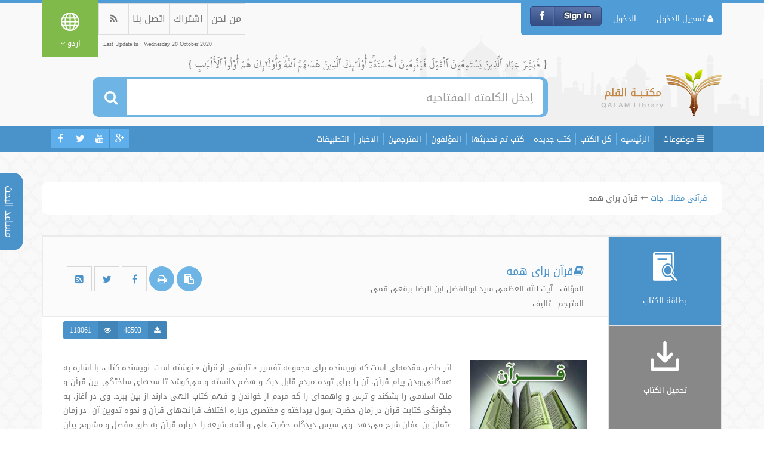

--- FILE ---
content_type: text/html; charset=UTF-8
request_url: https://qalamlib.com/ur/book/view/546/%3C%25%20k.path%20%25%3E
body_size: 19469
content:
<!DOCTYPE html>
<!--[if IE 7]>
<html class="ie7 no-js" lang="ar">     <![endif]-->
<!--[if lte IE 8]>
<html class="ie8 no-js" lang="ar">     <![endif]-->
<!--[if (gte IE 9)|!(IE)]><!-->
<html class="not-ie no-js" lang="ar">  <!--<![endif]-->
<head>
		<!-- Basic Page Needs
	================================================== -->
	<meta charset="UTF-8">
	<title>مكتبه القلم - كتاب قرآن برای همه </title>
	<meta name="description" content="">
	<meta name="author" content="">

	<!-- Mobile Specific Metas
	================================================== -->
	<meta name="viewport" content="width=device-width, initial-scale=1, maximum-scale=1">

	<script src="https://qalamlib.com/js/angular.min.js"></script>

	<script src="//ajax.googleapis.com/ajax/libs/angularjs/1.5.7/angular-sanitize.js"></script>


	<!-- CSS
	================================================== -->
			<link rel="stylesheet" href="https://qalamlib.com/css/main.css" media="screen"/>

<link rel="stylesheet" href="https://qalamlib.com/css/style.css?201705200928" />
<link rel="stylesheet" href="https://qalamlib.com/css/responsive.css" media="screen"/>
<link href="https://qalamlib.com/tostar/toastr.css" rel="stylesheet"/>
		<!--[if lt IE 9]>
	<script src="https://qalamlib.com/js/html5shiv.min.js"></script>
	<![endif]-->


	<!-- Favicons
	================================================== -->
	<link rel="shortcut icon" href="https://qalamlib.com/images/favicon.png">

	<!-- For Old Browsers
	================================================== -->
	<!--[if lt IE 8]>
	<div style=' clear: both; text-align:center; position: relative;'>
		<a href="http://www.microsoft.com/windows/internet-explorer/default.aspx?ocid=ie6_countdown_bannercode"><img src="http://storage.ie6countdown.com/assets/100/images/banners/warning_bar_0000_us.jpg" border="0" alt=""/></a>
	</div>
	<![endif]-->

	    <meta property="fb:app_id" content="1075661769227080"/>
    <meta property="og:url" content="https://qalamlib.com/ur/book/view/546/%3C%25%20k.path%20%25%3E"/>
    <meta property="og:description" content="
	اثر حاضر، مقدمه&zwnj;ای است که نویسنده برای مجموعه تفسیر &laquo; تابشی از قرآن &raquo; نوشته است. نویسنده کتاب، با اشاره به همگانی&zwnj;بودن پیام قرآن، آن را برای توده مردم قابل درک و هضم دانسته و می&zwnj;کوشد تا سدهای ساختگی بین قرآن و ملت اسلامی را بشکند و ترس و واهمه&zwnj;ای را که مردم از خواندن و فهم کتاب الهی دارند از بین ببرد. وی در آغاز، به چگونگی کتابت قرآن در زمان حضرت رسول پرداخته و مختصری درباره اختلاف قرائت&zwnj;های قرآن و نحوه تدوین آن&nbsp; در زمان عثمان بن عفان&nbsp;شرح می&zwnj;دهد. وی سپس دیدگاه حضرت علی&nbsp;و ائمه شیعه را درباره قرآن به طور مفصل و مشروح بیان داشته و آنگاه با استناد به آیات قرآن و روایات متعدد، یازده دلیل ذکر می&zwnj;کند در اثبات این که قرآن برای همگان قابل فهم است. عدم نیاز قرآن به تفسیر و توضیح&zwnj;های ثقیل، مصونیت از تحریف، محکم و متشابه،&nbsp; مضرات و آفات تقلید در دین، امتیاز قرآن بر معجزات دیگر پیامبران، خصائص و امتیازات قرآن و بیان رابطه ایمان و عمل در اسلام موضوعاتی هستند که در ادامه کتاب می&zwnj;آیند."/>
    <meta property="og:title" content="قرآن برای همه"/>
    <meta property="og:image" content="https://qalamlib.com/img_book_files/qurhanbarahihamam.jpg"/>
    <meta property="og:image:width" content="1280" />
    <meta property="og:image:height" content="855" />
    <meta property="og:type" content="article"/>

</head>
<body lang="ur" class="page home-page ">
<div class="rtl bog-container">
	<div class="menu_multilevelpushmenu">
		<ul class="menu-search">
			<h2><i class="fa fa-close floatLeft cursorPointer"></i>كل العناصر</h2>
			<li> <a href="https://qalamlib.com/ur"><i class="fa fa-home floatLeft"></i>الرئيسيه</a> </li>
		<li  class='has-child'><a href='https://qalamlib.com/ur/book/cat/7'>
                <i class='floatRight fa fa-angle-right'></i><i class='fa fa-book floatLeft'></i>قرآن کریم اور اسکے علوم</a>
                    <div class='levelHolderClass firstLevelClass'>
                        <h2><a href='#'><i class='fa fa-book floatLeft'></i> قرآن کریم اور اسکے علوم</a></h2>
                        <div class='backItemClass'><a href='#'><i class='floatLeft fa fa-folder-open'></i>الرجوع</a></div>
                        <ul><li class=''><a href='https://qalamlib.com/ur/book/cat/8'>قرآن کریم کی عبارت</a></li><li class=''><a href='https://qalamlib.com/ur/book/cat/11'>آیتوں کی وضاحت (آیات کی موضوعاتی فہرست)</a></li><li class=''><a href='https://qalamlib.com/ur/book/cat/22'>لغات / ڈکشنری</a></li><li class=''><a href='https://qalamlib.com/ur/book/cat/24'>قرآن کریم کے معانی کا ترجمہ</a></li><li  class='has-child'><a href='https://qalamlib.com/ur/book/cat/82'>
                <i class='floatRight fa fa-angle-right'></i><i class='fa fa-book floatLeft'></i>قرآن کے علوم اور قرانی مقالہ جات</a>
                    <div class='levelHolderClass firstLevelClass'>
                        <h2><a href='#'><i class='fa fa-book floatLeft'></i> قرآن کے علوم اور قرانی مقالہ جات</a></h2>
                        <div class='backItemClass'><a href='#'><i class='floatLeft fa fa-folder-open'></i>الرجوع</a></div>
                        <ul><li class=''><a href='https://qalamlib.com/ur/book/cat/97'>علم قرآت و تجوید اور حفظ قرآن کریم</a></li><li class=''><a href='https://qalamlib.com/ur/book/cat/130'>اترنا (وحی کا اترنا)</a></li><li class=''><a href='https://qalamlib.com/ur/book/cat/131'>قرآن کریم کی لغت و بلاغت اور ادبیات کا مطالعہ</a></li><li class=''><a href='https://qalamlib.com/ur/book/cat/132'>قرآن کریم کی مثالیں (منشور/مثال)</a></li><li class=''><a href='https://qalamlib.com/ur/book/cat/133'>قرآن کریم کے احکام</a></li><li class=''><a href='https://qalamlib.com/ur/book/cat/134'>قرآن کریم کے قصے</a></li><li class=''><a href='https://qalamlib.com/ur/book/cat/135'>سورتوں و آیتوں کی خصوصیات، قرآنی دعائیں</a></li><li class=''><a href='https://qalamlib.com/ur/book/cat/136'>قرآن کریم کا اعجازوفضائل، قرآن و سائنس</a></li><li class=''><a href='https://qalamlib.com/ur/book/cat/137'>قرآنی مقالہ جات</a></li><li class=''><a href='https://qalamlib.com/ur/book/cat/184'>قرآن کریم میں غور و فکر کرنا</a></li>
                        </ul>
                        </div>
                        </li><li class=''><a href='https://qalamlib.com/ur/book/cat/98'>تفسیر</a></li><li class=''><a href='https://qalamlib.com/ur/book/cat/76'>قرآن کی تاریخ اور اس کی تفسیر</a></li><li class=''><a href='https://qalamlib.com/ur/book/cat/165'>عربی زبان</a></li>
                        </ul>
                        </div>
                        </li><li  class='has-child'><a href='https://qalamlib.com/ur/book/cat/25'>
                <i class='floatRight fa fa-angle-right'></i><i class='fa fa-book floatLeft'></i>حدیث اور سنت نبوی</a>
                    <div class='levelHolderClass firstLevelClass'>
                        <h2><a href='#'><i class='fa fa-book floatLeft'></i> حدیث اور سنت نبوی</a></h2>
                        <div class='backItemClass'><a href='#'><i class='floatLeft fa fa-folder-open'></i>الرجوع</a></div>
                        <ul><li  class='has-child'><a href='https://qalamlib.com/ur/book/cat/80'>
                <i class='floatRight fa fa-angle-right'></i><i class='fa fa-book floatLeft'></i>متون احادیث</a>
                    <div class='levelHolderClass firstLevelClass'>
                        <h2><a href='#'><i class='fa fa-book floatLeft'></i> متون احادیث</a></h2>
                        <div class='backItemClass'><a href='#'><i class='floatLeft fa fa-folder-open'></i>الرجوع</a></div>
                        <ul><li class=''><a href='https://qalamlib.com/ur/book/cat/156'>نصوص احادیث کا مطالعہ</a></li><li class=''><a href='https://qalamlib.com/ur/book/cat/146'>نبوی احادیث</a></li>
                        </ul>
                        </div>
                        </li><li class=''><a href='https://qalamlib.com/ur/book/cat/81'>علم حدیث و رجال کے اصول اور اس کی تاریخ</a></li><li class=''><a href='https://qalamlib.com/ur/book/cat/26'>سنت کی حجیت اور اسکا مقام</a></li>
                        </ul>
                        </div>
                        </li><li  class='has-child'><a href='https://qalamlib.com/ur/book/cat/99'>
                <i class='floatRight fa fa-angle-right'></i><i class='fa fa-book floatLeft'></i>فقہ اور اس کے اصول</a>
                    <div class='levelHolderClass firstLevelClass'>
                        <h2><a href='#'><i class='fa fa-book floatLeft'></i> فقہ اور اس کے اصول</a></h2>
                        <div class='backItemClass'><a href='#'><i class='floatLeft fa fa-folder-open'></i>الرجوع</a></div>
                        <ul><li class=''><a href='https://qalamlib.com/ur/book/cat/15'>فقہ کے اصول اور اس کے قواعد</a></li><li  class='has-child'><a href='https://qalamlib.com/ur/book/cat/77'>
                <i class='floatRight fa fa-angle-right'></i><i class='fa fa-book floatLeft'></i>اہل سنت کا فقہ و فہم</a>
                    <div class='levelHolderClass firstLevelClass'>
                        <h2><a href='#'><i class='fa fa-book floatLeft'></i> اہل سنت کا فقہ و فہم</a></h2>
                        <div class='backItemClass'><a href='#'><i class='floatLeft fa fa-folder-open'></i>الرجوع</a></div>
                        <ul><li class=''><a href='https://qalamlib.com/ur/book/cat/166'>فقہ عام</a></li><li class=''><a href='https://qalamlib.com/ur/book/cat/167'>حنفی فقہ</a></li><li class=''><a href='https://qalamlib.com/ur/book/cat/168'>شافعی فقہ</a></li><li class=''><a href='https://qalamlib.com/ur/book/cat/169'>فتویٰ جات</a></li>
                        </ul>
                        </div>
                        </li><li class=''><a href='https://qalamlib.com/ur/book/cat/78'>شیعہ کی فقہ کا مطالعہ (خمس، متعہ وغیرہ)</a></li><li class=''><a href='https://qalamlib.com/ur/book/cat/29'>عبادات کے احکام (نماز، روزہ، زکاۃ، حج)</a></li><li class=''><a href='https://qalamlib.com/ur/book/cat/79'>شخصی حالات (نکاح، طلاق، جنازہ وغیرہ)</a></li><li class=''><a href='https://qalamlib.com/ur/book/cat/100'>جدید احکام ( پردہ، میک اپ اور خوبصورتی کے لیے سرجری وغیرہ)</a></li><li class=''><a href='https://qalamlib.com/ur/book/cat/101'>فقہ اور اصول فقہ کی تعریف</a></li>
                        </ul>
                        </div>
                        </li><li  class='has-child'><a href='https://qalamlib.com/ur/book/cat/6'>
                <i class='floatRight fa fa-angle-right'></i><i class='fa fa-book floatLeft'></i>عقائد</a>
                    <div class='levelHolderClass firstLevelClass'>
                        <h2><a href='#'><i class='fa fa-book floatLeft'></i> عقائد</a></h2>
                        <div class='backItemClass'><a href='#'><i class='floatLeft fa fa-folder-open'></i>الرجوع</a></div>
                        <ul><li  class='has-child'><a href='https://qalamlib.com/ur/book/cat/183'>
                <i class='floatRight fa fa-angle-right'></i><i class='fa fa-book floatLeft'></i>اسلامی عقائد</a>
                    <div class='levelHolderClass firstLevelClass'>
                        <h2><a href='#'><i class='fa fa-book floatLeft'></i> اسلامی عقائد</a></h2>
                        <div class='backItemClass'><a href='#'><i class='floatLeft fa fa-folder-open'></i>الرجوع</a></div>
                        <ul><li class=''><a href='https://qalamlib.com/ur/book/cat/102'>توحید اور دیگرمعبودانہ نظریات</a></li><li class=''><a href='https://qalamlib.com/ur/book/cat/103'>نبوت</a></li><li class=''><a href='https://qalamlib.com/ur/book/cat/104'>بعث (موت کے بعد دوبارہ زندہ ہونا)، قیامت وغیرہ</a></li><li class=''><a href='https://qalamlib.com/ur/book/cat/106'>عقیدہ کے دیگر مسائل (ایمان، مسئلہ اختیاروجبر،قضاء و قدر، مھدی، انسان، شیطان، جن، فرشتے وغیرہ)</a></li>
                        </ul>
                        </div>
                        </li><li class=''><a href='https://qalamlib.com/ur/book/cat/164'>شیعہ کے عقائد کا مطالعہ (قبروں کی زیارت، شفاعت، غیب کا علم، امامت اور مہدی)</a></li><li class=''><a href='https://qalamlib.com/ur/book/cat/170'>شبہات کا رد اور کتابوں کی تنقید</a></li><li  class='has-child'><a href='https://qalamlib.com/ur/book/cat/107'>
                <i class='floatRight fa fa-angle-right'></i><i class='fa fa-book floatLeft'></i>اسلام اور دیگر دین</a>
                    <div class='levelHolderClass firstLevelClass'>
                        <h2><a href='#'><i class='fa fa-book floatLeft'></i> اسلام اور دیگر دین</a></h2>
                        <div class='backItemClass'><a href='#'><i class='floatLeft fa fa-folder-open'></i>الرجوع</a></div>
                        <ul><li class=''><a href='https://qalamlib.com/ur/book/cat/149'>اسلام اور عیسائیت</a></li><li class=''><a href='https://qalamlib.com/ur/book/cat/150'>اسلام اور یہودیت</a></li><li class=''><a href='https://qalamlib.com/ur/book/cat/171'>اسلام اور زردشتیت (فرقہ زردشتیہ)</a></li><li class=''><a href='https://qalamlib.com/ur/book/cat/172'>اسلام اور دیگر مکاتیب فکر</a></li>
                        </ul>
                        </div>
                        </li><li  class='has-child'><a href='https://qalamlib.com/ur/book/cat/109'>
                <i class='floatRight fa fa-angle-right'></i><i class='fa fa-book floatLeft'></i>اسلام اور جدید علوم و عقائد، منکرانہ زندگی کی جدت</a>
                    <div class='levelHolderClass firstLevelClass'>
                        <h2><a href='#'><i class='fa fa-book floatLeft'></i> اسلام اور جدید علوم و عقائد، منکرانہ زندگی کی جدت</a></h2>
                        <div class='backItemClass'><a href='#'><i class='floatLeft fa fa-folder-open'></i>الرجوع</a></div>
                        <ul><li class=''><a href='https://qalamlib.com/ur/book/cat/138'>اسلام اور فلسفہ</a></li><li class=''><a href='https://qalamlib.com/ur/book/cat/139'>مسئلہ تجدید (جدت) اور وحدت (یگانگی) اور تقریب (ہم آہنگی)</a></li><li class=''><a href='https://qalamlib.com/ur/book/cat/140'>اسلام اور معاشرہ</a></li><li class=''><a href='https://qalamlib.com/ur/book/cat/141'>اسلام اور سائنس</a></li><li class=''><a href='https://qalamlib.com/ur/book/cat/142'>اسلام اور فن (آرٹ)</a></li><li class=''><a href='https://qalamlib.com/ur/book/cat/143'>اسلام اور فن (آرٹ)</a></li><li class=''><a href='https://qalamlib.com/ur/book/cat/144'>اسلام اور ادب</a></li><li class=''><a href='https://qalamlib.com/ur/book/cat/145'>اسلام اور مغربی تہذیب</a></li>
                        </ul>
                        </div>
                        </li><li class=''><a href='https://qalamlib.com/ur/book/cat/185'>اسلام اور عورت (آزاد، ذمہ داریاں اور حقوق)</a></li>
                        </ul>
                        </div>
                        </li><li  class='has-child'><a href='https://qalamlib.com/ur/book/cat/19'>
                <i class='floatRight fa fa-angle-right'></i><i class='fa fa-book floatLeft'></i>فرقے اور اسلامی مذاہب</a>
                    <div class='levelHolderClass firstLevelClass'>
                        <h2><a href='#'><i class='fa fa-book floatLeft'></i> فرقے اور اسلامی مذاہب</a></h2>
                        <div class='backItemClass'><a href='#'><i class='floatLeft fa fa-folder-open'></i>الرجوع</a></div>
                        <ul><li class=''><a href='https://qalamlib.com/ur/book/cat/108'>اہل سنت کے فقہی مذاہب</a></li><li class=''><a href='https://qalamlib.com/ur/book/cat/111'>مذاہب کلام – مذاہب اھل کلام (فرقے)</a></li><li class=''><a href='https://qalamlib.com/ur/book/cat/112'>شیعہ کے فرقے (اسماعیلی، نصیری، شیخی، باب، بہائی وغیرہ)</a></li><li class=''><a href='https://qalamlib.com/ur/book/cat/113'>خوارج (اباضی)</a></li><li class=''><a href='https://qalamlib.com/ur/book/cat/114'>دیگر اسلامی فرقے</a></li><li class=''><a href='https://qalamlib.com/ur/book/cat/115'>اسلام سے پھرے ہوئے فرقے (قادیانی، بریلوی وغیرہ)</a></li><li class=''><a href='https://qalamlib.com/ur/book/cat/178'>فرقوں کا مطالعہ و تاریخ</a></li>
                        </ul>
                        </div>
                        </li><li  class='has-child'><a href='https://qalamlib.com/ur/book/cat/14'>
                <i class='floatRight fa fa-angle-right'></i><i class='fa fa-book floatLeft'></i>اسلامی اخلاق</a>
                    <div class='levelHolderClass firstLevelClass'>
                        <h2><a href='#'><i class='fa fa-book floatLeft'></i> اسلامی اخلاق</a></h2>
                        <div class='backItemClass'><a href='#'><i class='floatLeft fa fa-folder-open'></i>الرجوع</a></div>
                        <ul><li class=''><a href='https://qalamlib.com/ur/book/cat/116'>انفرادی اخلاق</a></li><li class=''><a href='https://qalamlib.com/ur/book/cat/117'>گھریلو اخلاق</a></li><li class=''><a href='https://qalamlib.com/ur/book/cat/118'>معاشرتی اخلاق</a></li><li class=''><a href='https://qalamlib.com/ur/book/cat/119'>وعظ و نصیحت</a></li><li class=''><a href='https://qalamlib.com/ur/book/cat/120'>اخلاقی قصے و کہانیاں</a></li><li class=''><a href='https://qalamlib.com/ur/book/cat/186'>بدعت، گناہ و توبہ</a></li>
                        </ul>
                        </div>
                        </li><li  class='has-child'><a href='https://qalamlib.com/ur/book/cat/28'>
                <i class='floatRight fa fa-angle-right'></i><i class='fa fa-book floatLeft'></i>اسلامی آداب اور سنتیں</a>
                    <div class='levelHolderClass firstLevelClass'>
                        <h2><a href='#'><i class='fa fa-book floatLeft'></i> اسلامی آداب اور سنتیں</a></h2>
                        <div class='backItemClass'><a href='#'><i class='floatLeft fa fa-folder-open'></i>الرجوع</a></div>
                        <ul><li class=''><a href='https://qalamlib.com/ur/book/cat/121'>آداب اور تربیت (دعوت، گفتگو، زندگی، خوابوں کی تعبیر، محفل، عزاداری وغیرہ)</a></li><li class=''><a href='https://qalamlib.com/ur/book/cat/122'>دینی مناسبات</a></li><li class=''><a href='https://qalamlib.com/ur/book/cat/124'>مساجد و تقاریر</a></li><li class=''><a href='https://qalamlib.com/ur/book/cat/123'>نوحہ کنی اور حسینیات کا مطالعہ</a></li><li  class='has-child'><a href='https://qalamlib.com/ur/book/cat/125'>
                <i class='floatRight fa fa-angle-right'></i><i class='fa fa-book floatLeft'></i>زیارتیں اور ان پر پڑھی جانے والی دعاؤں کا مطالعہ</a>
                    <div class='levelHolderClass firstLevelClass'>
                        <h2><a href='#'><i class='fa fa-book floatLeft'></i> زیارتیں اور ان پر پڑھی جانے والی دعاؤں کا مطالعہ</a></h2>
                        <div class='backItemClass'><a href='#'><i class='floatLeft fa fa-folder-open'></i>الرجوع</a></div>
                        <ul><li class=''><a href='https://qalamlib.com/ur/book/cat/147'>قبروں اور تین (مقدس) مسجدوں کی زیارت</a></li>
                        </ul>
                        </div>
                        </li><li  class='has-child'><a href='https://qalamlib.com/ur/book/cat/31'>
                <i class='floatRight fa fa-angle-right'></i><i class='fa fa-book floatLeft'></i>دعا، ذکر اور مناجات</a>
                    <div class='levelHolderClass firstLevelClass'>
                        <h2><a href='#'><i class='fa fa-book floatLeft'></i> دعا، ذکر اور مناجات</a></h2>
                        <div class='backItemClass'><a href='#'><i class='floatLeft fa fa-folder-open'></i>الرجوع</a></div>
                        <ul><li class=''><a href='https://qalamlib.com/ur/book/cat/154'>شیعہ کی دعاؤں کا مطالعہ</a></li>
                        </ul>
                        </div>
                        </li><li class=''><a href='https://qalamlib.com/ur/book/cat/126'>نذر(منت ماننے) کے احکام اور تبرک</a></li>
                        </ul>
                        </div>
                        </li><li  class='has-child'><a href='https://qalamlib.com/ur/book/cat/18'>
                <i class='floatRight fa fa-angle-right'></i><i class='fa fa-book floatLeft'></i>تاریخ اسلام</a>
                    <div class='levelHolderClass firstLevelClass'>
                        <h2><a href='#'><i class='fa fa-book floatLeft'></i> تاریخ اسلام</a></h2>
                        <div class='backItemClass'><a href='#'><i class='floatLeft fa fa-folder-open'></i>الرجوع</a></div>
                        <ul><li class=''><a href='https://qalamlib.com/ur/book/cat/127'>تاریخ اسلام</a></li><li class=''><a href='https://qalamlib.com/ur/book/cat/128'>سیرۃ النبوی</a></li><li  class='has-child'><a href='https://qalamlib.com/ur/book/cat/17'>
                <i class='floatRight fa fa-angle-right'></i><i class='fa fa-book floatLeft'></i>اھل بیت، صحابہ کرام اور تابعین</a>
                    <div class='levelHolderClass firstLevelClass'>
                        <h2><a href='#'><i class='fa fa-book floatLeft'></i> اھل بیت، صحابہ کرام اور تابعین</a></h2>
                        <div class='backItemClass'><a href='#'><i class='floatLeft fa fa-folder-open'></i>الرجوع</a></div>
                        <ul><li class=''><a href='https://qalamlib.com/ur/book/cat/16'>شخصی کوائف</a></li><li class=''><a href='https://qalamlib.com/ur/book/cat/187'>اھل بیت اور صحابہ کرام کے درمیان اختلافات و تعلقات کا مطالعہ</a></li>
                        </ul>
                        </div>
                        </li><li class=''><a href='https://qalamlib.com/ur/book/cat/9'>مسلمان عورت</a></li><li  class='has-child'><a href='https://qalamlib.com/ur/book/cat/10'>
                <i class='floatRight fa fa-angle-right'></i><i class='fa fa-book floatLeft'></i>شخصی کوائف</a>
                    <div class='levelHolderClass firstLevelClass'>
                        <h2><a href='#'><i class='fa fa-book floatLeft'></i> شخصی کوائف</a></h2>
                        <div class='backItemClass'><a href='#'><i class='floatLeft fa fa-folder-open'></i>الرجوع</a></div>
                        <ul><li class=''><a href='https://qalamlib.com/ur/book/cat/173'>علماء</a></li><li class=''><a href='https://qalamlib.com/ur/book/cat/174'>ہدایت والے</a></li><li class=''><a href='https://qalamlib.com/ur/book/cat/177'>نیکوکار اور بزرگ</a></li>
                        </ul>
                        </div>
                        </li>
                        </ul>
                        </div>
                        </li><li  class='has-child'><a href='https://qalamlib.com/ur/book/cat/179'>
                <i class='floatRight fa fa-angle-right'></i><i class='fa fa-book floatLeft'></i>مطبوعات(مجلات و رسائل، مقالہ جات و اطلاعاتی بیانات)</a>
                    <div class='levelHolderClass firstLevelClass'>
                        <h2><a href='#'><i class='fa fa-book floatLeft'></i> مطبوعات(مجلات و رسائل، مقالہ جات و اطلاعاتی بیانات)</a></h2>
                        <div class='backItemClass'><a href='#'><i class='floatLeft fa fa-folder-open'></i>الرجوع</a></div>
                        <ul><li class=''><a href='https://qalamlib.com/ur/book/cat/180'>مجلات و رسائل</a></li><li class=''><a href='https://qalamlib.com/ur/book/cat/181'>مقالہ جات</a></li><li class=''><a href='https://qalamlib.com/ur/book/cat/182'>اطلاعاتی بیانات</a></li>
                        </ul>
                        </div>
                        </li>		</ul>
	</div>
		<!--<ul class="menu-search">
			<h2><i class="fa fa-close floatLeft cursorPointer"></i>كل العناصر</h2>
			<li> <a href="#"><i class="fa fa-home floatLeft"></i>الرئيسة</a> </li>
			<li class="has-child">
				<a href="#"><i class="floatRight fa fa-angle-right"></i><i class="fa fa-book floatLeft"></i> القرآن الكريم وعلومه</a>
				<div class="levelHolderClass firstLevelClass">
					<h2><a href="#"><i class="fa fa-book floatLeft"></i> القرآن الكريم وعلومه</a></h2>
					<div class="backItemClass"><a href="#"><i class="floatLeft fa fa-folder-open"></i>الرجوع</a></div>
					<ul>
						<li class="has-child"> <a href="#"><i class="floatRight fa fa-angle-right"></i><i class="fa fa-book floatLeft"></i> القرآن الكريم وعلومه</a>
							<div class="levelHolderClass">
								<h2><a href="#"><i class="fa fa-book floatLeft"></i> القرآن الكريم وعلومه</a></h2>
								<div class="backItemClass"><a href="#"><i class="floatLeft fa fa-folder-open"></i>الرجوع</a></div>
								<ul>
									<li> <a href="#"> حجية السنة ومكانتها </a> </li>
									<li> <a href="#"> تاريخ وأصول علم الحديث والرجال </a> </li>
									<li> <a href="#"> متون الحديث </a> </li>
									<li> <a href="#"> الأحاديث النبوية </a> </li>
									<li> <a href="#"> ‌ دراسة نصوص الأحاديث </a> </li>
								</ul>
							</div>
						</li>
						<li> <a href="#"> تاريخ وأصول علم الحديث والرجال </a> </li>
						<li> <a href="#"> متون الحديث </a> </li>
						<li> <a href="#"> الأحاديث النبوية </a> </li>
						<li> <a href="#"> ‌ دراسة نصوص الأحاديث </a> </li>
					</ul>
				</div>
			</li>
			<li class="has-child">
				<a href="#"><i class="floatRight fa fa-angle-right"></i><i class="fa fa-book floatLeft"></i> القرآن الكريم وعلومه</a>
				<div class="levelHolderClass firstLevelClass">
					<h2><a href="#"><i class="fa fa-book floatLeft"></i> القرآن الكريم وعلومه</a></h2>
					<div class="backItemClass"><a href="#"><i class="floatLeft fa fa-folder-open"></i>الرجوع</a></div>
					<ul>
						<li class="has-child"> <a href="#"><i class="floatRight fa fa-angle-right"></i><i class="fa fa-book floatLeft"></i> القرآن الكريم وعلومه</a>
							<div class="levelHolderClass">
								<h2><a href="#"><i class="fa fa-book floatLeft"></i> القرآن الكريم وعلومه</a></h2>
								<div class="backItemClass"><a href="#"><i class="floatLeft fa fa-folder-open"></i>الرجوع</a></div>
								<ul>
									<li> <a href="#"> حجية السنة ومكانتها </a> </li>
									<li> <a href="#"> تاريخ وأصول علم الحديث والرجال </a> </li>
									<li> <a href="#"> متون الحديث </a> </li>
									<li> <a href="#"> الأحاديث النبوية </a> </li>
									<li> <a href="#"> ‌ دراسة نصوص الأحاديث </a> </li>
								</ul>
							</div>
						</li>
						<li> <a href="#"> تاريخ وأصول علم الحديث والرجال </a> </li>
						<li> <a href="#"> متون الحديث </a> </li>
						<li> <a href="#"> الأحاديث النبوية </a> </li>
						<li> <a href="#"> ‌ دراسة نصوص الأحاديث </a> </li>
					</ul>
				</div>
			</li>
			<li class="has-child">
				<a href="#"><i class="floatRight fa fa-angle-right"></i><i class="fa fa-book floatLeft"></i> القرآن الكريم وعلومه</a>
				<div class="levelHolderClass firstLevelClass">
					<h2><a href="#"><i class="fa fa-book floatLeft"></i> القرآن الكريم وعلومه</a></h2>
					<div class="backItemClass"><a href="#"><i class="floatLeft fa fa-folder-open"></i>الرجوع</a></div>
					<ul>
						<li class="has-child"> <a href="#"><i class="floatRight fa fa-angle-right"></i><i class="fa fa-book floatLeft"></i> القرآن الكريم وعلومه</a>
							<div class="levelHolderClass">
								<h2><a href="#"><i class="fa fa-book floatLeft"></i> القرآن الكريم وعلومه</a></h2>
								<div class="backItemClass"><a href="#"><i class="floatLeft fa fa-folder-open"></i>الرجوع</a></div>
								<ul>
									<li> <a href="#"> حجية السنة ومكانتها </a> </li>
									<li> <a href="#"> تاريخ وأصول علم الحديث والرجال </a> </li>
									<li> <a href="#"> متون الحديث </a> </li>
									<li> <a href="#"> الأحاديث النبوية </a> </li>
									<li> <a href="#"> ‌ دراسة نصوص الأحاديث </a> </li>
								</ul>
							</div>
						</li>
						<li> <a href="#"> تاريخ وأصول علم الحديث والرجال </a> </li>
						<li> <a href="#"> متون الحديث </a> </li>
						<li> <a href="#"> الأحاديث النبوية </a> </li>
						<li> <a href="#"> ‌ دراسة نصوص الأحاديث </a> </li>
					</ul>
				</div>
			</li>
		</ul>-->
	<div class="search-support">
		<a class="close-support" href="#">X</a>
		<span class="link-support">مساعد البحث </span>

		<div class="support-options">
			<a target="_blank" class="quran"	href="http://quran.ksu.edu.sa/index.php?l=ur">القرآن الكريم</a>
			<a target="_blank" class="hadeeth"	href="">الحديث النبوي</a>
			<a target="_blank" class="android"	href="https://play.google.com/store/apps/developer?id=Mowahedin%20Group%20%D9%85%D8%AC%D9%85%D9%88%D8%B9%D9%87%20%D9%85%D9%88%D8%AD%D8%AF%DB%8C%D9%86&amp;hl=ar">تطبيقات أندرويد</a>
			<a target="_blank" class="ios"		href="https://itunes.apple.com/us/developer/mohammad-anwar/id581746395">تطبيقات IOS</a>
			<a target="_blank" class="windows"	href="http://mowahedin.com/project/qalam-lib-win-ar/">تطبيقات ويندوز</a>
		</div>
	</div>

	<div class="mobile-responsive clearfix">

		<div class="pull-left">
			<button class="open-responsive-nav"><i class="fa fa-reorder"></i></button>
			<button class="support-btn"><i class="fa fa-cog"></i></button>
		</div>
		<div class="pull-right">
			<button class="open-responsive-search"><i class="fa fa-search"></i></button>
			<button class="mobile-subject-btn"><i class="fa fa-list"></i></button>
		</div>

		<h1 class="mobil-logo">
			<a href="#" title="مكتبه القلم">
				<img src="https://qalamlib.com/images/logo-ur.png" alt="مكتبه القلم"/>
			</a>
		</h1>
		<div class="mobile_multilevel_menu" style="clear:both">
			<ul class="menu-subjects">
				<h2>كل العناصر</h2>
				<li><a href="https://qalamlib.com/ur">الرئيسيه</a></li>
				<li  class='has-child'><a href='https://qalamlib.com/ur/book/cat/7'>
                <i class='floatRight fa fa-angle-right'></i><i class='fa fa-book floatLeft'></i>قرآن کریم اور اسکے علوم</a>
                    <div class='levelHolderClass firstLevelClass'>
                        <h2><a href='#'><i class='fa fa-book floatLeft'></i> قرآن کریم اور اسکے علوم</a></h2>
                        <div class='backItemClass'><a href='#'><i class='floatLeft fa fa-folder-open'></i>الرجوع</a></div>
                        <ul><li class=''><a href='https://qalamlib.com/ur/book/cat/8'>قرآن کریم کی عبارت</a></li><li class=''><a href='https://qalamlib.com/ur/book/cat/11'>آیتوں کی وضاحت (آیات کی موضوعاتی فہرست)</a></li><li class=''><a href='https://qalamlib.com/ur/book/cat/22'>لغات / ڈکشنری</a></li><li class=''><a href='https://qalamlib.com/ur/book/cat/24'>قرآن کریم کے معانی کا ترجمہ</a></li><li  class='has-child'><a href='https://qalamlib.com/ur/book/cat/82'>
                <i class='floatRight fa fa-angle-right'></i><i class='fa fa-book floatLeft'></i>قرآن کے علوم اور قرانی مقالہ جات</a>
                    <div class='levelHolderClass firstLevelClass'>
                        <h2><a href='#'><i class='fa fa-book floatLeft'></i> قرآن کے علوم اور قرانی مقالہ جات</a></h2>
                        <div class='backItemClass'><a href='#'><i class='floatLeft fa fa-folder-open'></i>الرجوع</a></div>
                        <ul><li class=''><a href='https://qalamlib.com/ur/book/cat/97'>علم قرآت و تجوید اور حفظ قرآن کریم</a></li><li class=''><a href='https://qalamlib.com/ur/book/cat/130'>اترنا (وحی کا اترنا)</a></li><li class=''><a href='https://qalamlib.com/ur/book/cat/131'>قرآن کریم کی لغت و بلاغت اور ادبیات کا مطالعہ</a></li><li class=''><a href='https://qalamlib.com/ur/book/cat/132'>قرآن کریم کی مثالیں (منشور/مثال)</a></li><li class=''><a href='https://qalamlib.com/ur/book/cat/133'>قرآن کریم کے احکام</a></li><li class=''><a href='https://qalamlib.com/ur/book/cat/134'>قرآن کریم کے قصے</a></li><li class=''><a href='https://qalamlib.com/ur/book/cat/135'>سورتوں و آیتوں کی خصوصیات، قرآنی دعائیں</a></li><li class=''><a href='https://qalamlib.com/ur/book/cat/136'>قرآن کریم کا اعجازوفضائل، قرآن و سائنس</a></li><li class=''><a href='https://qalamlib.com/ur/book/cat/137'>قرآنی مقالہ جات</a></li><li class=''><a href='https://qalamlib.com/ur/book/cat/184'>قرآن کریم میں غور و فکر کرنا</a></li>
                        </ul>
                        </div>
                        </li><li class=''><a href='https://qalamlib.com/ur/book/cat/98'>تفسیر</a></li><li class=''><a href='https://qalamlib.com/ur/book/cat/76'>قرآن کی تاریخ اور اس کی تفسیر</a></li><li class=''><a href='https://qalamlib.com/ur/book/cat/165'>عربی زبان</a></li>
                        </ul>
                        </div>
                        </li><li  class='has-child'><a href='https://qalamlib.com/ur/book/cat/25'>
                <i class='floatRight fa fa-angle-right'></i><i class='fa fa-book floatLeft'></i>حدیث اور سنت نبوی</a>
                    <div class='levelHolderClass firstLevelClass'>
                        <h2><a href='#'><i class='fa fa-book floatLeft'></i> حدیث اور سنت نبوی</a></h2>
                        <div class='backItemClass'><a href='#'><i class='floatLeft fa fa-folder-open'></i>الرجوع</a></div>
                        <ul><li  class='has-child'><a href='https://qalamlib.com/ur/book/cat/80'>
                <i class='floatRight fa fa-angle-right'></i><i class='fa fa-book floatLeft'></i>متون احادیث</a>
                    <div class='levelHolderClass firstLevelClass'>
                        <h2><a href='#'><i class='fa fa-book floatLeft'></i> متون احادیث</a></h2>
                        <div class='backItemClass'><a href='#'><i class='floatLeft fa fa-folder-open'></i>الرجوع</a></div>
                        <ul><li class=''><a href='https://qalamlib.com/ur/book/cat/156'>نصوص احادیث کا مطالعہ</a></li><li class=''><a href='https://qalamlib.com/ur/book/cat/146'>نبوی احادیث</a></li>
                        </ul>
                        </div>
                        </li><li class=''><a href='https://qalamlib.com/ur/book/cat/81'>علم حدیث و رجال کے اصول اور اس کی تاریخ</a></li><li class=''><a href='https://qalamlib.com/ur/book/cat/26'>سنت کی حجیت اور اسکا مقام</a></li>
                        </ul>
                        </div>
                        </li><li  class='has-child'><a href='https://qalamlib.com/ur/book/cat/99'>
                <i class='floatRight fa fa-angle-right'></i><i class='fa fa-book floatLeft'></i>فقہ اور اس کے اصول</a>
                    <div class='levelHolderClass firstLevelClass'>
                        <h2><a href='#'><i class='fa fa-book floatLeft'></i> فقہ اور اس کے اصول</a></h2>
                        <div class='backItemClass'><a href='#'><i class='floatLeft fa fa-folder-open'></i>الرجوع</a></div>
                        <ul><li class=''><a href='https://qalamlib.com/ur/book/cat/15'>فقہ کے اصول اور اس کے قواعد</a></li><li  class='has-child'><a href='https://qalamlib.com/ur/book/cat/77'>
                <i class='floatRight fa fa-angle-right'></i><i class='fa fa-book floatLeft'></i>اہل سنت کا فقہ و فہم</a>
                    <div class='levelHolderClass firstLevelClass'>
                        <h2><a href='#'><i class='fa fa-book floatLeft'></i> اہل سنت کا فقہ و فہم</a></h2>
                        <div class='backItemClass'><a href='#'><i class='floatLeft fa fa-folder-open'></i>الرجوع</a></div>
                        <ul><li class=''><a href='https://qalamlib.com/ur/book/cat/166'>فقہ عام</a></li><li class=''><a href='https://qalamlib.com/ur/book/cat/167'>حنفی فقہ</a></li><li class=''><a href='https://qalamlib.com/ur/book/cat/168'>شافعی فقہ</a></li><li class=''><a href='https://qalamlib.com/ur/book/cat/169'>فتویٰ جات</a></li>
                        </ul>
                        </div>
                        </li><li class=''><a href='https://qalamlib.com/ur/book/cat/78'>شیعہ کی فقہ کا مطالعہ (خمس، متعہ وغیرہ)</a></li><li class=''><a href='https://qalamlib.com/ur/book/cat/29'>عبادات کے احکام (نماز، روزہ، زکاۃ، حج)</a></li><li class=''><a href='https://qalamlib.com/ur/book/cat/79'>شخصی حالات (نکاح، طلاق، جنازہ وغیرہ)</a></li><li class=''><a href='https://qalamlib.com/ur/book/cat/100'>جدید احکام ( پردہ، میک اپ اور خوبصورتی کے لیے سرجری وغیرہ)</a></li><li class=''><a href='https://qalamlib.com/ur/book/cat/101'>فقہ اور اصول فقہ کی تعریف</a></li>
                        </ul>
                        </div>
                        </li><li  class='has-child'><a href='https://qalamlib.com/ur/book/cat/6'>
                <i class='floatRight fa fa-angle-right'></i><i class='fa fa-book floatLeft'></i>عقائد</a>
                    <div class='levelHolderClass firstLevelClass'>
                        <h2><a href='#'><i class='fa fa-book floatLeft'></i> عقائد</a></h2>
                        <div class='backItemClass'><a href='#'><i class='floatLeft fa fa-folder-open'></i>الرجوع</a></div>
                        <ul><li  class='has-child'><a href='https://qalamlib.com/ur/book/cat/183'>
                <i class='floatRight fa fa-angle-right'></i><i class='fa fa-book floatLeft'></i>اسلامی عقائد</a>
                    <div class='levelHolderClass firstLevelClass'>
                        <h2><a href='#'><i class='fa fa-book floatLeft'></i> اسلامی عقائد</a></h2>
                        <div class='backItemClass'><a href='#'><i class='floatLeft fa fa-folder-open'></i>الرجوع</a></div>
                        <ul><li class=''><a href='https://qalamlib.com/ur/book/cat/102'>توحید اور دیگرمعبودانہ نظریات</a></li><li class=''><a href='https://qalamlib.com/ur/book/cat/103'>نبوت</a></li><li class=''><a href='https://qalamlib.com/ur/book/cat/104'>بعث (موت کے بعد دوبارہ زندہ ہونا)، قیامت وغیرہ</a></li><li class=''><a href='https://qalamlib.com/ur/book/cat/106'>عقیدہ کے دیگر مسائل (ایمان، مسئلہ اختیاروجبر،قضاء و قدر، مھدی، انسان، شیطان، جن، فرشتے وغیرہ)</a></li>
                        </ul>
                        </div>
                        </li><li class=''><a href='https://qalamlib.com/ur/book/cat/164'>شیعہ کے عقائد کا مطالعہ (قبروں کی زیارت، شفاعت، غیب کا علم، امامت اور مہدی)</a></li><li class=''><a href='https://qalamlib.com/ur/book/cat/170'>شبہات کا رد اور کتابوں کی تنقید</a></li><li  class='has-child'><a href='https://qalamlib.com/ur/book/cat/107'>
                <i class='floatRight fa fa-angle-right'></i><i class='fa fa-book floatLeft'></i>اسلام اور دیگر دین</a>
                    <div class='levelHolderClass firstLevelClass'>
                        <h2><a href='#'><i class='fa fa-book floatLeft'></i> اسلام اور دیگر دین</a></h2>
                        <div class='backItemClass'><a href='#'><i class='floatLeft fa fa-folder-open'></i>الرجوع</a></div>
                        <ul><li class=''><a href='https://qalamlib.com/ur/book/cat/149'>اسلام اور عیسائیت</a></li><li class=''><a href='https://qalamlib.com/ur/book/cat/150'>اسلام اور یہودیت</a></li><li class=''><a href='https://qalamlib.com/ur/book/cat/171'>اسلام اور زردشتیت (فرقہ زردشتیہ)</a></li><li class=''><a href='https://qalamlib.com/ur/book/cat/172'>اسلام اور دیگر مکاتیب فکر</a></li>
                        </ul>
                        </div>
                        </li><li  class='has-child'><a href='https://qalamlib.com/ur/book/cat/109'>
                <i class='floatRight fa fa-angle-right'></i><i class='fa fa-book floatLeft'></i>اسلام اور جدید علوم و عقائد، منکرانہ زندگی کی جدت</a>
                    <div class='levelHolderClass firstLevelClass'>
                        <h2><a href='#'><i class='fa fa-book floatLeft'></i> اسلام اور جدید علوم و عقائد، منکرانہ زندگی کی جدت</a></h2>
                        <div class='backItemClass'><a href='#'><i class='floatLeft fa fa-folder-open'></i>الرجوع</a></div>
                        <ul><li class=''><a href='https://qalamlib.com/ur/book/cat/138'>اسلام اور فلسفہ</a></li><li class=''><a href='https://qalamlib.com/ur/book/cat/139'>مسئلہ تجدید (جدت) اور وحدت (یگانگی) اور تقریب (ہم آہنگی)</a></li><li class=''><a href='https://qalamlib.com/ur/book/cat/140'>اسلام اور معاشرہ</a></li><li class=''><a href='https://qalamlib.com/ur/book/cat/141'>اسلام اور سائنس</a></li><li class=''><a href='https://qalamlib.com/ur/book/cat/142'>اسلام اور فن (آرٹ)</a></li><li class=''><a href='https://qalamlib.com/ur/book/cat/143'>اسلام اور فن (آرٹ)</a></li><li class=''><a href='https://qalamlib.com/ur/book/cat/144'>اسلام اور ادب</a></li><li class=''><a href='https://qalamlib.com/ur/book/cat/145'>اسلام اور مغربی تہذیب</a></li>
                        </ul>
                        </div>
                        </li><li class=''><a href='https://qalamlib.com/ur/book/cat/185'>اسلام اور عورت (آزاد، ذمہ داریاں اور حقوق)</a></li>
                        </ul>
                        </div>
                        </li><li  class='has-child'><a href='https://qalamlib.com/ur/book/cat/19'>
                <i class='floatRight fa fa-angle-right'></i><i class='fa fa-book floatLeft'></i>فرقے اور اسلامی مذاہب</a>
                    <div class='levelHolderClass firstLevelClass'>
                        <h2><a href='#'><i class='fa fa-book floatLeft'></i> فرقے اور اسلامی مذاہب</a></h2>
                        <div class='backItemClass'><a href='#'><i class='floatLeft fa fa-folder-open'></i>الرجوع</a></div>
                        <ul><li class=''><a href='https://qalamlib.com/ur/book/cat/108'>اہل سنت کے فقہی مذاہب</a></li><li class=''><a href='https://qalamlib.com/ur/book/cat/111'>مذاہب کلام – مذاہب اھل کلام (فرقے)</a></li><li class=''><a href='https://qalamlib.com/ur/book/cat/112'>شیعہ کے فرقے (اسماعیلی، نصیری، شیخی، باب، بہائی وغیرہ)</a></li><li class=''><a href='https://qalamlib.com/ur/book/cat/113'>خوارج (اباضی)</a></li><li class=''><a href='https://qalamlib.com/ur/book/cat/114'>دیگر اسلامی فرقے</a></li><li class=''><a href='https://qalamlib.com/ur/book/cat/115'>اسلام سے پھرے ہوئے فرقے (قادیانی، بریلوی وغیرہ)</a></li><li class=''><a href='https://qalamlib.com/ur/book/cat/178'>فرقوں کا مطالعہ و تاریخ</a></li>
                        </ul>
                        </div>
                        </li><li  class='has-child'><a href='https://qalamlib.com/ur/book/cat/14'>
                <i class='floatRight fa fa-angle-right'></i><i class='fa fa-book floatLeft'></i>اسلامی اخلاق</a>
                    <div class='levelHolderClass firstLevelClass'>
                        <h2><a href='#'><i class='fa fa-book floatLeft'></i> اسلامی اخلاق</a></h2>
                        <div class='backItemClass'><a href='#'><i class='floatLeft fa fa-folder-open'></i>الرجوع</a></div>
                        <ul><li class=''><a href='https://qalamlib.com/ur/book/cat/116'>انفرادی اخلاق</a></li><li class=''><a href='https://qalamlib.com/ur/book/cat/117'>گھریلو اخلاق</a></li><li class=''><a href='https://qalamlib.com/ur/book/cat/118'>معاشرتی اخلاق</a></li><li class=''><a href='https://qalamlib.com/ur/book/cat/119'>وعظ و نصیحت</a></li><li class=''><a href='https://qalamlib.com/ur/book/cat/120'>اخلاقی قصے و کہانیاں</a></li><li class=''><a href='https://qalamlib.com/ur/book/cat/186'>بدعت، گناہ و توبہ</a></li>
                        </ul>
                        </div>
                        </li><li  class='has-child'><a href='https://qalamlib.com/ur/book/cat/28'>
                <i class='floatRight fa fa-angle-right'></i><i class='fa fa-book floatLeft'></i>اسلامی آداب اور سنتیں</a>
                    <div class='levelHolderClass firstLevelClass'>
                        <h2><a href='#'><i class='fa fa-book floatLeft'></i> اسلامی آداب اور سنتیں</a></h2>
                        <div class='backItemClass'><a href='#'><i class='floatLeft fa fa-folder-open'></i>الرجوع</a></div>
                        <ul><li class=''><a href='https://qalamlib.com/ur/book/cat/121'>آداب اور تربیت (دعوت، گفتگو، زندگی، خوابوں کی تعبیر، محفل، عزاداری وغیرہ)</a></li><li class=''><a href='https://qalamlib.com/ur/book/cat/122'>دینی مناسبات</a></li><li class=''><a href='https://qalamlib.com/ur/book/cat/124'>مساجد و تقاریر</a></li><li class=''><a href='https://qalamlib.com/ur/book/cat/123'>نوحہ کنی اور حسینیات کا مطالعہ</a></li><li  class='has-child'><a href='https://qalamlib.com/ur/book/cat/125'>
                <i class='floatRight fa fa-angle-right'></i><i class='fa fa-book floatLeft'></i>زیارتیں اور ان پر پڑھی جانے والی دعاؤں کا مطالعہ</a>
                    <div class='levelHolderClass firstLevelClass'>
                        <h2><a href='#'><i class='fa fa-book floatLeft'></i> زیارتیں اور ان پر پڑھی جانے والی دعاؤں کا مطالعہ</a></h2>
                        <div class='backItemClass'><a href='#'><i class='floatLeft fa fa-folder-open'></i>الرجوع</a></div>
                        <ul><li class=''><a href='https://qalamlib.com/ur/book/cat/147'>قبروں اور تین (مقدس) مسجدوں کی زیارت</a></li>
                        </ul>
                        </div>
                        </li><li  class='has-child'><a href='https://qalamlib.com/ur/book/cat/31'>
                <i class='floatRight fa fa-angle-right'></i><i class='fa fa-book floatLeft'></i>دعا، ذکر اور مناجات</a>
                    <div class='levelHolderClass firstLevelClass'>
                        <h2><a href='#'><i class='fa fa-book floatLeft'></i> دعا، ذکر اور مناجات</a></h2>
                        <div class='backItemClass'><a href='#'><i class='floatLeft fa fa-folder-open'></i>الرجوع</a></div>
                        <ul><li class=''><a href='https://qalamlib.com/ur/book/cat/154'>شیعہ کی دعاؤں کا مطالعہ</a></li>
                        </ul>
                        </div>
                        </li><li class=''><a href='https://qalamlib.com/ur/book/cat/126'>نذر(منت ماننے) کے احکام اور تبرک</a></li>
                        </ul>
                        </div>
                        </li><li  class='has-child'><a href='https://qalamlib.com/ur/book/cat/18'>
                <i class='floatRight fa fa-angle-right'></i><i class='fa fa-book floatLeft'></i>تاریخ اسلام</a>
                    <div class='levelHolderClass firstLevelClass'>
                        <h2><a href='#'><i class='fa fa-book floatLeft'></i> تاریخ اسلام</a></h2>
                        <div class='backItemClass'><a href='#'><i class='floatLeft fa fa-folder-open'></i>الرجوع</a></div>
                        <ul><li class=''><a href='https://qalamlib.com/ur/book/cat/127'>تاریخ اسلام</a></li><li class=''><a href='https://qalamlib.com/ur/book/cat/128'>سیرۃ النبوی</a></li><li  class='has-child'><a href='https://qalamlib.com/ur/book/cat/17'>
                <i class='floatRight fa fa-angle-right'></i><i class='fa fa-book floatLeft'></i>اھل بیت، صحابہ کرام اور تابعین</a>
                    <div class='levelHolderClass firstLevelClass'>
                        <h2><a href='#'><i class='fa fa-book floatLeft'></i> اھل بیت، صحابہ کرام اور تابعین</a></h2>
                        <div class='backItemClass'><a href='#'><i class='floatLeft fa fa-folder-open'></i>الرجوع</a></div>
                        <ul><li class=''><a href='https://qalamlib.com/ur/book/cat/16'>شخصی کوائف</a></li><li class=''><a href='https://qalamlib.com/ur/book/cat/187'>اھل بیت اور صحابہ کرام کے درمیان اختلافات و تعلقات کا مطالعہ</a></li>
                        </ul>
                        </div>
                        </li><li class=''><a href='https://qalamlib.com/ur/book/cat/9'>مسلمان عورت</a></li><li  class='has-child'><a href='https://qalamlib.com/ur/book/cat/10'>
                <i class='floatRight fa fa-angle-right'></i><i class='fa fa-book floatLeft'></i>شخصی کوائف</a>
                    <div class='levelHolderClass firstLevelClass'>
                        <h2><a href='#'><i class='fa fa-book floatLeft'></i> شخصی کوائف</a></h2>
                        <div class='backItemClass'><a href='#'><i class='floatLeft fa fa-folder-open'></i>الرجوع</a></div>
                        <ul><li class=''><a href='https://qalamlib.com/ur/book/cat/173'>علماء</a></li><li class=''><a href='https://qalamlib.com/ur/book/cat/174'>ہدایت والے</a></li><li class=''><a href='https://qalamlib.com/ur/book/cat/177'>نیکوکار اور بزرگ</a></li>
                        </ul>
                        </div>
                        </li>
                        </ul>
                        </div>
                        </li><li  class='has-child'><a href='https://qalamlib.com/ur/book/cat/179'>
                <i class='floatRight fa fa-angle-right'></i><i class='fa fa-book floatLeft'></i>مطبوعات(مجلات و رسائل، مقالہ جات و اطلاعاتی بیانات)</a>
                    <div class='levelHolderClass firstLevelClass'>
                        <h2><a href='#'><i class='fa fa-book floatLeft'></i> مطبوعات(مجلات و رسائل، مقالہ جات و اطلاعاتی بیانات)</a></h2>
                        <div class='backItemClass'><a href='#'><i class='floatLeft fa fa-folder-open'></i>الرجوع</a></div>
                        <ul><li class=''><a href='https://qalamlib.com/ur/book/cat/180'>مجلات و رسائل</a></li><li class=''><a href='https://qalamlib.com/ur/book/cat/181'>مقالہ جات</a></li><li class=''><a href='https://qalamlib.com/ur/book/cat/182'>اطلاعاتی بیانات</a></li>
                        </ul>
                        </div>
                        </li>			</ul>
		</div>
		<div class="mobile-menu">
			<div class="mobile-title-menu">
				<span>القائمة</span>
				<a class="close-fixed" href="#"><i class="fa fa-close"></i></a>
			</div>
																																																																																										
																					<ul class="nav-menu">
									<li><a href="" data-toggle="modal" data-target="#register"><i class="fa fa-user"></i>تسجيل الدخول</a></li>
					<li><a href="" data-toggle="modal" data-target="#signin"><i class="fa fa-sign-in"></i>الدخول</a></li>
					<li style="border-bottom: 3px solid #ffffff;"><a class="facebook" href="#"><i class="fa fa-facebook-square"></i> دخول باستخدم الفيسبوك</a></li>
								<li class=""><a href="https://qalamlib.com/ur"><i class="fa fa-home"></i>الرئيسيه</a></li>
				<li class=""><a href="https://qalamlib.com/ur/book"><i class="fa fa-book"></i>كل الكتب</a></li>
				<li class=""><a href="https://qalamlib.com/ur/book/new"><i class="fa fa-list"></i>كتب جديده</a></li>
				<li class=""><a href="https://qalamlib.com/ur/book/updated"><i class="fa fa-folder"></i>كتب تم تحديثها</a></li>
					<li class=""><a href="https://qalamlib.com/ur/writers/list"><i class="fa fa-user"></i>المؤلفون</a></li>
				<li class=""><a href="https://qalamlib.com/ur/trans/list"><i class="fa fa-user"></i> المترجمين</a></li>
				<li><a href="#"><i class="fa fa-sitemap"></i>الموقع</a></li>
				<li class=""><a href="https://qalamlib.com/ur/news"><i class="fa fa-newspaper-o"></i>الاخبار</a></li>
				<li class=""><a href="https://qalamlib.com/ur/software"><i class="fa fa-mobile"></i>التطبيقات</a></li>
				<li class=""><a href="https://qalamlib.com/ur/about-us"><i class="fa fa-edit"></i>من نحن</a></li>
				<li class=""><a href="https://qalamlib.com/ur/contact-us"><i class="fa fa-phone-square"></i>اتصل بنا</a></li>

			</ul>
		</div>

		<div class="search-responsive">
			<a class="close-search" href="#"><i class="fa fa-close"></i></a>
			<div class="clearfix mainSearch">
				<form action="https://qalamlib.com/ur/search" method="GET">
					<div class="input-group">
																																																								<!--<span class="input-group-addon searchHead"><i class="fa fa-reorder"></i></span>-->
						<input name="query" value="" type="text" class="search-box form-control" placeholder="اِدخل الکلمته المفتاحیه">
					<span class="input-group-btn search-btn">
						<button type="submit" class="btn btn-primary"><i class="fa fa-search"></i></button>
					</span>
					</div>
				</form>
			</div>
		</div>
	</div>
	<!------------- Begin Header -------------->
	<header>

		<div class="top-header">
			<div class="container">
				<div class="row">
					<div class="col-md-6 text-center">
						<nav class="right-top-menu clearfix">
															<a href="" data-toggle="modal" data-target="#register"><i class="fa fa-user"></i> تسجيل الدخول</a>
								<a href="#" data-toggle="modal" data-target="#signin">الدخول</a>
								<a class="facebook" href="https://qalamlib.com/ur/login/facebook"><img src="https://qalamlib.com/images/fc-login.png"/></a>
													</nav>
					</div>
					<div class="col-md-6">
						<div class="left-top-menu">
							<div class="nav-text">
								<nav class="top-links clearfix">
									<a href="https://qalamlib.com/ur/about-us"> من نحن </a>
									<a href="#" id="subscribe">اشتراك</a>
									<a href="https://qalamlib.com/ur/contact-us"> اتصل بنا </a>
									<a href="#"><i class="fa fa-rss"></i></a>
																																												</nav>
								<p class="last-update">
									Last Update In : Wednesday 28 October 2020
								</p>
							</div>
							<div class="language">
								<a href="#" class="dropdown-toggle " data-toggle="dropdown">
									<span>اردو <i class="fa fa-angle-down"></i></span>
								</a>
								<ul class="dropdown-menu">
																														<li>
												<a rel="alternate" hreflang="en"
												   href="https://qalamlib.com/en/book/view/546/%3C%25%20k.path%20%25%3E" >
													English
												</a>
											</li>
																																								<li class="active"><a>اردو</a></li>
																																								<li>
												<a rel="alternate" hreflang="ar"
												   href="https://qalamlib.com/ar/book/view/546/%3C%25%20k.path%20%25%3E" >
													العربية
												</a>
											</li>
																																								<li>
												<a rel="alternate" hreflang="fa"
												   href="https://qalamlib.com/book/view/546/%3C%25%20k.path%20%25%3E" >
													فارسی
												</a>
											</li>
																																								<li>
												<a rel="alternate" hreflang="pa"
												   href="https://qalamlib.com/pa/book/view/546/%3C%25%20k.path%20%25%3E" >
													پښتو
												</a>
											</li>
																																								<li>
												<a rel="alternate" hreflang="ta"
												   href="https://qalamlib.com/ta/book/view/546/%3C%25%20k.path%20%25%3E" >
													Тоҷикӣ
												</a>
											</li>
																																								<li>
												<a rel="alternate" hreflang="my"
												   href="https://qalamlib.com/my/book/view/546/%3C%25%20k.path%20%25%3E" >
													Malay
												</a>
											</li>
																											</ul>
							</div>
						</div>
																																																																																																																									   																																																																																													 																																																								</div>
				</div>

				<div class="row">
					<div class="col-sm-3">
						<h1 class="logo">
							<a href="https://qalamlib.com/ur" title="مكتبه القلم">
								<img src="https://qalamlib.com/images/logo-ur.png" alt="مكتبه القلم"/>
							</a>
						</h1>
					</div>

					<div class="col-sm-9">
						<div class="aya-tip">
							{ فَبَشِّرۡ عِبَادِ ٱلَّذِينَ يَسۡتَمِعُونَ ٱلۡقَوۡلَ فَيَتَّبِعُونَ أَحۡسَنَهُۥٓۚ أُوْلَٰٓئِكَ ٱلَّذِينَ هَدَىٰهُمُ ٱللَّهُۖ وَأُوْلَٰٓئِكَ هُمۡ أُوْلُواْ ٱلۡأَلۡبَٰبِ }
						</div>
						<div class="clearfix mainSearch">
							<form action="https://qalamlib.com/ur/search" method="GET">
								<div class="input-group input-group-lg ">
																																																																																	<input name="query" value="" id="search-box" type="text" class="form-control" placeholder="اِدخل الکلمته المفتاحیه">
									<img id="search-loading-img" class="search-loading" src="https://qalamlib.com/images/loader.gif" style="display: none;">
									<span class="input-group-btn search-btn">
										<button type="submit" class="btn btn-primary"><i class="fa fa-search"></i></button>
									</span>
								</div>
																																																																																																																																																																																																																															</form>
						</div>

					</div>
				</div>
			</div>
		</div>

		<div class="btm-header">
			<div class="container">
				<div class="col-lg-10">
					<div class="main-menu clearfix">
						<button class="menu-subject-btn">
							<i class="fa fa-list"></i> موضوعات
						</button>
						<ul class="nav navbar-nav">
							<li class=""><a href="https://qalamlib.com/ur">الرئيسيه</a></li>
							<li class=""><a href="https://qalamlib.com/ur/book">كل الكتب</a></li>
							<li class=""><a href="https://qalamlib.com/ur/book/new">كتب جديده</a></li>
							<li class=""><a href="https://qalamlib.com/ur/book/updated">كتب تم تحديثها</a></li>
	<!--						<li class="dropdown  ">
								<a href="#" class="dropdown-toggle" data-toggle="dropdown">
									الموضوعات<span class="caret"></span>
								</a>
								<ul class="dropdown-menu">
									<li><a href="https://qalamlib.com/ur/book/cat/34">كتب الموحدين و المهتدين</a></li>
									<li><a href="https://qalamlib.com/ur/book/cat/35">&zwnj;الرد على الشبهات</a></li>
									<li><a href="https://qalamlib.com/ur/book/cat/37">&zwnj;خطوات نحو الإصلاح</a></li>
									<li><a href="https://qalamlib.com/ur/book/cat/38">&zwnj;التاريخ و السيرة</a></li>
									<li><a href="https://qalamlib.com/ur/book/cat/39">&zwnj;الآل و الصحابة</a></li>
									<li><a href="https://qalamlib.com/ur/book/cat/40">&zwnj;الحديث و الرواية</a></li>
								</ul>
							</li>-->
							<li class=""><a href="https://qalamlib.com/ur/writers/list">المؤلفون</a></li>
							<li class=""><a href="https://qalamlib.com/ur/trans/list"> المترجمين</a></li>
																					
							<li class=""><a href="https://qalamlib.com/ur/news">الاخبار</a></li>
							<li class=""><a href="https://qalamlib.com/ur/software">التطبيقات</a></li>
	<!--						<li class=""><a href="https://qalamlib.com/ur/about-us">من نحن</a></li>
							<li class=""><a href="https://qalamlib.com/ur/contact-us">اتصل بنا</a></li>-->
						</ul>
					</div>
				</div>

				<div class="col-lg-2">
					<div class="social clearfix">
					<a class="fc" href="https://www.facebook.com/Aqeedeh" target="_blank"><i class="fa fa-facebook"></i></a>
<a class="tw" href="https://twitter.com/Aqeedeh" target="_blank"><i class="fa fa-twitter"></i></a>
<a class="ln" href="https://twitter.com/Aqeedeh" target="_blank"><i class="fa fa-youtube"></i></a>
<a class="gp" href="https://twitter.com/Aqeedeh" target="_blank"><i class="fa fa-google-plus"></i></a>

					</div>
				</div>
			</div>
		</div>
	</header>
	<!-------------- END Header --------------->


	    <script src="https://qalamlib.com/js/appBookView.js"></script>

    <script src="https://qalamlib.com/js/clipboard/dist/clipboard.min.js"></script>


    <div class="wrapper" id="content">
        <div class="container" ng-app="bookApp" ng-controller="bookController">

            <div class="title-heading">
                <div class="breadcrumb" ng-hide="loading_init" ng-cloak>
                    <a ng-if="book.cat_name" ng-click="redirect_to_cat_page(book.cat.ID)" href="#"><% book.cat_name
                        %></a>
                    <span class="chevron"><i class="fa fa-long-arrow-left"></i></span>
                    <span class="breadcrumb-current"><% book.name %></span>
                </div>
            </div>

            <div class="white-container">
                <div class="clearfix">
                    <div class="col-sm-2 no-padding">
                        <div class="book-menu" >
                            <ul>
                                <li class="active">
                                    <a href="#book_card" ng-click="change_hash('book_card')">
                                        <img src="https://qalamlib.com/images/icon1.png">
                                        <span>بطاقة الكتاب</span>
                                    </a>
                                </li>
                                <li class="">
                                    <a href="#download_book" ng-click="change_hash('download_book')">
                                        <img src="https://qalamlib.com/images/icon2.png">
                                        <span>تحميل الكتاب</span>
                                    </a>
                                </li>

                                                                    <li class="">
                                        <a href="#book_index" ng-click="get_indexes()">
                                            <img src="https://qalamlib.com/images/icon3.png">
                                            <span>الفهارس والمحتوي</span>
                                        </a>
                                    </li>
                                
                                <li class="">
                                    <a href="#about_author" ng-click="change_hash('about_author')">
                                        <img src="https://qalamlib.com/images/icon4.png">
                                        <span>المؤلف</span>
                                    </a>
                                </li>

                                                                    <li class="">
                                        <a href="#related_book"  ng-click="change_hash('related_book')">
                                            <img src="https://qalamlib.com/images/icon5.png">
                                            <span>كتب ذات صلة</span>
                                        </a>
                                    </li>
                                                            </ul>
                        </div>
                    </div>

                    <div class="col-sm-10 no-padding sidebar-content-content">
                        <!-- <i ng-show="loading_init" class="fa fa-spinner fa-spin"></i>-->
                        <span ng-show="loading_init" class="cssload-loader">
                            <span class="cssload-loader-inner"></span>
                        </span>

                        <div id="book_card" class="book-content-relative active" data-content-id="#book_card" style="display: block;"
                             ng-hide="loading_init" ng-cloak>
                            <div class="head-title">
                                <div class="row">
                                    <div class="col-md-6">
                                        <h3><span><i class="fa fa-book"></i><% book.name %></span></h3>

                                        <span class="print" ng-if="book.cat_name">
                                               التصنيف: <% book.cat_name%>
                                            </span>

                                        <span ng-show="book.writer_name">
                                            المؤلف : <% book.writer_name %>
                                        </span>
                                        <div>

                                            المترجم : <% book.translator_name %>

                                        </div>


                                    </div>

                                    <div class="col-md-6">
                                        <div class="social-book">
                                            <ul>
                                                                                                                                                <li>
                                                    <a class="copy copy-url" onclick="return false;" href="#" id="copy-url" data-clipboard-text="<% book.page_link %>"><i title="صفحے كے لنك كو كاپى كريں" class="fa fa-clipboard"></i></a>
                                                </li>
                                                <li>
                                                    <a class="copy" href="#" onclick="window.print()"><i class="fa fa-print"></i></a>
                                                </li>

                                                                                                <li>
                                                    <a href="https://www.facebook.com/sharer/sharer.php?u=<% book.page_link %>"
                                                       target="_blank"><i class="fa fa-facebook"></i></a>
                                                </li>
                                                <li>
                                                    <a href="https://twitter.com/home?status=<% book.page_link %>"
                                                       target="_blank"><i class="fa fa-twitter"></i></a>
                                                </li>
                                                <li>
                                                    <a href="<% book.feed_link %>" target="_blank"><i
                                                                class="fa fa-rss-square"></i></a>
                                                </li>
                                            </ul>
                                        </div>

                                    </div>
                                </div>
                            </div>

                            <div class="page-text">
                                <div class="row">
                                    <div class="col-md-6">
                                        

                                                                                                                                                                                                                                                                                                                                                                                                                                                                                                                                                                                                
                                                                                                                                                                                                                                                                                                                                                                                                                                                                                                                                                                                                                                        </div>

                                    <div class="col-md-6 text-right">
                                        <div class="btn-group btn-group-sm">
                                            <span class="btn blue-background-hard"><i class="fa fa-download"></i></span>
                                            <span class="btn blue-background"><% book.load_nom %></span>
                                            <span class="btn blue-background-hard"><i class="fa fa-eye"></i></span>
                                            <span class="btn blue-background"><% book.visit_nom %></span>
                                        </div>
                                    </div>
                                </div>

                                <div class="row book-inner">
                                    <div class="col-md-3">
                                        <div class="thumb-book">
                                            <a target="_blank">
                                                <img src="https://qalamlib.com/img_book_files/qurhanbarahihamam.jpg">
                                            </a>
                                            <div class="book-qrcode">
                                                <?xml version="1.0" encoding="UTF-8"?>
<svg xmlns="http://www.w3.org/2000/svg" xmlns:xlink="http://www.w3.org/1999/xlink" version="1.1" width="200px" height="200px" viewBox="0 0 200 200"><defs><rect id="r0" width="5" height="5" fill="#000000"/></defs><rect x="0" y="0" width="200" height="200" fill="#fefefe"/><use x="27" y="27" xlink:href="#r0"/><use x="32" y="27" xlink:href="#r0"/><use x="37" y="27" xlink:href="#r0"/><use x="42" y="27" xlink:href="#r0"/><use x="47" y="27" xlink:href="#r0"/><use x="52" y="27" xlink:href="#r0"/><use x="57" y="27" xlink:href="#r0"/><use x="67" y="27" xlink:href="#r0"/><use x="92" y="27" xlink:href="#r0"/><use x="107" y="27" xlink:href="#r0"/><use x="137" y="27" xlink:href="#r0"/><use x="142" y="27" xlink:href="#r0"/><use x="147" y="27" xlink:href="#r0"/><use x="152" y="27" xlink:href="#r0"/><use x="157" y="27" xlink:href="#r0"/><use x="162" y="27" xlink:href="#r0"/><use x="167" y="27" xlink:href="#r0"/><use x="27" y="32" xlink:href="#r0"/><use x="57" y="32" xlink:href="#r0"/><use x="67" y="32" xlink:href="#r0"/><use x="82" y="32" xlink:href="#r0"/><use x="87" y="32" xlink:href="#r0"/><use x="97" y="32" xlink:href="#r0"/><use x="107" y="32" xlink:href="#r0"/><use x="112" y="32" xlink:href="#r0"/><use x="127" y="32" xlink:href="#r0"/><use x="137" y="32" xlink:href="#r0"/><use x="167" y="32" xlink:href="#r0"/><use x="27" y="37" xlink:href="#r0"/><use x="37" y="37" xlink:href="#r0"/><use x="42" y="37" xlink:href="#r0"/><use x="47" y="37" xlink:href="#r0"/><use x="57" y="37" xlink:href="#r0"/><use x="67" y="37" xlink:href="#r0"/><use x="72" y="37" xlink:href="#r0"/><use x="87" y="37" xlink:href="#r0"/><use x="97" y="37" xlink:href="#r0"/><use x="107" y="37" xlink:href="#r0"/><use x="112" y="37" xlink:href="#r0"/><use x="117" y="37" xlink:href="#r0"/><use x="122" y="37" xlink:href="#r0"/><use x="137" y="37" xlink:href="#r0"/><use x="147" y="37" xlink:href="#r0"/><use x="152" y="37" xlink:href="#r0"/><use x="157" y="37" xlink:href="#r0"/><use x="167" y="37" xlink:href="#r0"/><use x="27" y="42" xlink:href="#r0"/><use x="37" y="42" xlink:href="#r0"/><use x="42" y="42" xlink:href="#r0"/><use x="47" y="42" xlink:href="#r0"/><use x="57" y="42" xlink:href="#r0"/><use x="67" y="42" xlink:href="#r0"/><use x="72" y="42" xlink:href="#r0"/><use x="77" y="42" xlink:href="#r0"/><use x="87" y="42" xlink:href="#r0"/><use x="97" y="42" xlink:href="#r0"/><use x="102" y="42" xlink:href="#r0"/><use x="112" y="42" xlink:href="#r0"/><use x="117" y="42" xlink:href="#r0"/><use x="127" y="42" xlink:href="#r0"/><use x="137" y="42" xlink:href="#r0"/><use x="147" y="42" xlink:href="#r0"/><use x="152" y="42" xlink:href="#r0"/><use x="157" y="42" xlink:href="#r0"/><use x="167" y="42" xlink:href="#r0"/><use x="27" y="47" xlink:href="#r0"/><use x="37" y="47" xlink:href="#r0"/><use x="42" y="47" xlink:href="#r0"/><use x="47" y="47" xlink:href="#r0"/><use x="57" y="47" xlink:href="#r0"/><use x="72" y="47" xlink:href="#r0"/><use x="77" y="47" xlink:href="#r0"/><use x="87" y="47" xlink:href="#r0"/><use x="92" y="47" xlink:href="#r0"/><use x="97" y="47" xlink:href="#r0"/><use x="102" y="47" xlink:href="#r0"/><use x="107" y="47" xlink:href="#r0"/><use x="122" y="47" xlink:href="#r0"/><use x="137" y="47" xlink:href="#r0"/><use x="147" y="47" xlink:href="#r0"/><use x="152" y="47" xlink:href="#r0"/><use x="157" y="47" xlink:href="#r0"/><use x="167" y="47" xlink:href="#r0"/><use x="27" y="52" xlink:href="#r0"/><use x="57" y="52" xlink:href="#r0"/><use x="67" y="52" xlink:href="#r0"/><use x="72" y="52" xlink:href="#r0"/><use x="77" y="52" xlink:href="#r0"/><use x="97" y="52" xlink:href="#r0"/><use x="102" y="52" xlink:href="#r0"/><use x="112" y="52" xlink:href="#r0"/><use x="127" y="52" xlink:href="#r0"/><use x="137" y="52" xlink:href="#r0"/><use x="167" y="52" xlink:href="#r0"/><use x="27" y="57" xlink:href="#r0"/><use x="32" y="57" xlink:href="#r0"/><use x="37" y="57" xlink:href="#r0"/><use x="42" y="57" xlink:href="#r0"/><use x="47" y="57" xlink:href="#r0"/><use x="52" y="57" xlink:href="#r0"/><use x="57" y="57" xlink:href="#r0"/><use x="67" y="57" xlink:href="#r0"/><use x="77" y="57" xlink:href="#r0"/><use x="87" y="57" xlink:href="#r0"/><use x="97" y="57" xlink:href="#r0"/><use x="107" y="57" xlink:href="#r0"/><use x="117" y="57" xlink:href="#r0"/><use x="127" y="57" xlink:href="#r0"/><use x="137" y="57" xlink:href="#r0"/><use x="142" y="57" xlink:href="#r0"/><use x="147" y="57" xlink:href="#r0"/><use x="152" y="57" xlink:href="#r0"/><use x="157" y="57" xlink:href="#r0"/><use x="162" y="57" xlink:href="#r0"/><use x="167" y="57" xlink:href="#r0"/><use x="77" y="62" xlink:href="#r0"/><use x="82" y="62" xlink:href="#r0"/><use x="97" y="62" xlink:href="#r0"/><use x="107" y="62" xlink:href="#r0"/><use x="112" y="62" xlink:href="#r0"/><use x="117" y="62" xlink:href="#r0"/><use x="122" y="62" xlink:href="#r0"/><use x="127" y="62" xlink:href="#r0"/><use x="27" y="67" xlink:href="#r0"/><use x="32" y="67" xlink:href="#r0"/><use x="47" y="67" xlink:href="#r0"/><use x="52" y="67" xlink:href="#r0"/><use x="57" y="67" xlink:href="#r0"/><use x="77" y="67" xlink:href="#r0"/><use x="87" y="67" xlink:href="#r0"/><use x="107" y="67" xlink:href="#r0"/><use x="112" y="67" xlink:href="#r0"/><use x="117" y="67" xlink:href="#r0"/><use x="122" y="67" xlink:href="#r0"/><use x="142" y="67" xlink:href="#r0"/><use x="152" y="67" xlink:href="#r0"/><use x="157" y="67" xlink:href="#r0"/><use x="162" y="67" xlink:href="#r0"/><use x="167" y="67" xlink:href="#r0"/><use x="52" y="72" xlink:href="#r0"/><use x="62" y="72" xlink:href="#r0"/><use x="67" y="72" xlink:href="#r0"/><use x="92" y="72" xlink:href="#r0"/><use x="97" y="72" xlink:href="#r0"/><use x="102" y="72" xlink:href="#r0"/><use x="107" y="72" xlink:href="#r0"/><use x="117" y="72" xlink:href="#r0"/><use x="142" y="72" xlink:href="#r0"/><use x="157" y="72" xlink:href="#r0"/><use x="32" y="77" xlink:href="#r0"/><use x="37" y="77" xlink:href="#r0"/><use x="42" y="77" xlink:href="#r0"/><use x="47" y="77" xlink:href="#r0"/><use x="57" y="77" xlink:href="#r0"/><use x="67" y="77" xlink:href="#r0"/><use x="72" y="77" xlink:href="#r0"/><use x="77" y="77" xlink:href="#r0"/><use x="102" y="77" xlink:href="#r0"/><use x="122" y="77" xlink:href="#r0"/><use x="137" y="77" xlink:href="#r0"/><use x="142" y="77" xlink:href="#r0"/><use x="147" y="77" xlink:href="#r0"/><use x="152" y="77" xlink:href="#r0"/><use x="157" y="77" xlink:href="#r0"/><use x="167" y="77" xlink:href="#r0"/><use x="37" y="82" xlink:href="#r0"/><use x="52" y="82" xlink:href="#r0"/><use x="62" y="82" xlink:href="#r0"/><use x="67" y="82" xlink:href="#r0"/><use x="72" y="82" xlink:href="#r0"/><use x="87" y="82" xlink:href="#r0"/><use x="122" y="82" xlink:href="#r0"/><use x="127" y="82" xlink:href="#r0"/><use x="132" y="82" xlink:href="#r0"/><use x="152" y="82" xlink:href="#r0"/><use x="42" y="87" xlink:href="#r0"/><use x="52" y="87" xlink:href="#r0"/><use x="57" y="87" xlink:href="#r0"/><use x="62" y="87" xlink:href="#r0"/><use x="82" y="87" xlink:href="#r0"/><use x="92" y="87" xlink:href="#r0"/><use x="97" y="87" xlink:href="#r0"/><use x="107" y="87" xlink:href="#r0"/><use x="112" y="87" xlink:href="#r0"/><use x="122" y="87" xlink:href="#r0"/><use x="142" y="87" xlink:href="#r0"/><use x="147" y="87" xlink:href="#r0"/><use x="152" y="87" xlink:href="#r0"/><use x="157" y="87" xlink:href="#r0"/><use x="162" y="87" xlink:href="#r0"/><use x="32" y="92" xlink:href="#r0"/><use x="47" y="92" xlink:href="#r0"/><use x="52" y="92" xlink:href="#r0"/><use x="67" y="92" xlink:href="#r0"/><use x="77" y="92" xlink:href="#r0"/><use x="87" y="92" xlink:href="#r0"/><use x="97" y="92" xlink:href="#r0"/><use x="107" y="92" xlink:href="#r0"/><use x="127" y="92" xlink:href="#r0"/><use x="132" y="92" xlink:href="#r0"/><use x="147" y="92" xlink:href="#r0"/><use x="157" y="92" xlink:href="#r0"/><use x="27" y="97" xlink:href="#r0"/><use x="57" y="97" xlink:href="#r0"/><use x="77" y="97" xlink:href="#r0"/><use x="82" y="97" xlink:href="#r0"/><use x="87" y="97" xlink:href="#r0"/><use x="92" y="97" xlink:href="#r0"/><use x="97" y="97" xlink:href="#r0"/><use x="102" y="97" xlink:href="#r0"/><use x="107" y="97" xlink:href="#r0"/><use x="117" y="97" xlink:href="#r0"/><use x="137" y="97" xlink:href="#r0"/><use x="142" y="97" xlink:href="#r0"/><use x="147" y="97" xlink:href="#r0"/><use x="152" y="97" xlink:href="#r0"/><use x="157" y="97" xlink:href="#r0"/><use x="162" y="97" xlink:href="#r0"/><use x="27" y="102" xlink:href="#r0"/><use x="32" y="102" xlink:href="#r0"/><use x="42" y="102" xlink:href="#r0"/><use x="47" y="102" xlink:href="#r0"/><use x="52" y="102" xlink:href="#r0"/><use x="62" y="102" xlink:href="#r0"/><use x="67" y="102" xlink:href="#r0"/><use x="77" y="102" xlink:href="#r0"/><use x="82" y="102" xlink:href="#r0"/><use x="92" y="102" xlink:href="#r0"/><use x="112" y="102" xlink:href="#r0"/><use x="122" y="102" xlink:href="#r0"/><use x="127" y="102" xlink:href="#r0"/><use x="132" y="102" xlink:href="#r0"/><use x="162" y="102" xlink:href="#r0"/><use x="27" y="107" xlink:href="#r0"/><use x="42" y="107" xlink:href="#r0"/><use x="52" y="107" xlink:href="#r0"/><use x="57" y="107" xlink:href="#r0"/><use x="62" y="107" xlink:href="#r0"/><use x="67" y="107" xlink:href="#r0"/><use x="77" y="107" xlink:href="#r0"/><use x="87" y="107" xlink:href="#r0"/><use x="92" y="107" xlink:href="#r0"/><use x="107" y="107" xlink:href="#r0"/><use x="112" y="107" xlink:href="#r0"/><use x="117" y="107" xlink:href="#r0"/><use x="122" y="107" xlink:href="#r0"/><use x="127" y="107" xlink:href="#r0"/><use x="132" y="107" xlink:href="#r0"/><use x="137" y="107" xlink:href="#r0"/><use x="142" y="107" xlink:href="#r0"/><use x="147" y="107" xlink:href="#r0"/><use x="152" y="107" xlink:href="#r0"/><use x="157" y="107" xlink:href="#r0"/><use x="162" y="107" xlink:href="#r0"/><use x="27" y="112" xlink:href="#r0"/><use x="37" y="112" xlink:href="#r0"/><use x="47" y="112" xlink:href="#r0"/><use x="67" y="112" xlink:href="#r0"/><use x="77" y="112" xlink:href="#r0"/><use x="92" y="112" xlink:href="#r0"/><use x="97" y="112" xlink:href="#r0"/><use x="117" y="112" xlink:href="#r0"/><use x="132" y="112" xlink:href="#r0"/><use x="147" y="112" xlink:href="#r0"/><use x="157" y="112" xlink:href="#r0"/><use x="162" y="112" xlink:href="#r0"/><use x="57" y="117" xlink:href="#r0"/><use x="62" y="117" xlink:href="#r0"/><use x="67" y="117" xlink:href="#r0"/><use x="107" y="117" xlink:href="#r0"/><use x="117" y="117" xlink:href="#r0"/><use x="122" y="117" xlink:href="#r0"/><use x="137" y="117" xlink:href="#r0"/><use x="147" y="117" xlink:href="#r0"/><use x="152" y="117" xlink:href="#r0"/><use x="157" y="117" xlink:href="#r0"/><use x="167" y="117" xlink:href="#r0"/><use x="37" y="122" xlink:href="#r0"/><use x="42" y="122" xlink:href="#r0"/><use x="47" y="122" xlink:href="#r0"/><use x="52" y="122" xlink:href="#r0"/><use x="62" y="122" xlink:href="#r0"/><use x="77" y="122" xlink:href="#r0"/><use x="87" y="122" xlink:href="#r0"/><use x="97" y="122" xlink:href="#r0"/><use x="122" y="122" xlink:href="#r0"/><use x="132" y="122" xlink:href="#r0"/><use x="162" y="122" xlink:href="#r0"/><use x="27" y="127" xlink:href="#r0"/><use x="32" y="127" xlink:href="#r0"/><use x="37" y="127" xlink:href="#r0"/><use x="42" y="127" xlink:href="#r0"/><use x="47" y="127" xlink:href="#r0"/><use x="57" y="127" xlink:href="#r0"/><use x="62" y="127" xlink:href="#r0"/><use x="67" y="127" xlink:href="#r0"/><use x="77" y="127" xlink:href="#r0"/><use x="82" y="127" xlink:href="#r0"/><use x="92" y="127" xlink:href="#r0"/><use x="97" y="127" xlink:href="#r0"/><use x="112" y="127" xlink:href="#r0"/><use x="122" y="127" xlink:href="#r0"/><use x="127" y="127" xlink:href="#r0"/><use x="132" y="127" xlink:href="#r0"/><use x="137" y="127" xlink:href="#r0"/><use x="142" y="127" xlink:href="#r0"/><use x="147" y="127" xlink:href="#r0"/><use x="67" y="132" xlink:href="#r0"/><use x="72" y="132" xlink:href="#r0"/><use x="77" y="132" xlink:href="#r0"/><use x="87" y="132" xlink:href="#r0"/><use x="102" y="132" xlink:href="#r0"/><use x="107" y="132" xlink:href="#r0"/><use x="122" y="132" xlink:href="#r0"/><use x="127" y="132" xlink:href="#r0"/><use x="147" y="132" xlink:href="#r0"/><use x="152" y="132" xlink:href="#r0"/><use x="157" y="132" xlink:href="#r0"/><use x="27" y="137" xlink:href="#r0"/><use x="32" y="137" xlink:href="#r0"/><use x="37" y="137" xlink:href="#r0"/><use x="42" y="137" xlink:href="#r0"/><use x="47" y="137" xlink:href="#r0"/><use x="52" y="137" xlink:href="#r0"/><use x="57" y="137" xlink:href="#r0"/><use x="77" y="137" xlink:href="#r0"/><use x="82" y="137" xlink:href="#r0"/><use x="87" y="137" xlink:href="#r0"/><use x="92" y="137" xlink:href="#r0"/><use x="97" y="137" xlink:href="#r0"/><use x="102" y="137" xlink:href="#r0"/><use x="117" y="137" xlink:href="#r0"/><use x="122" y="137" xlink:href="#r0"/><use x="127" y="137" xlink:href="#r0"/><use x="137" y="137" xlink:href="#r0"/><use x="147" y="137" xlink:href="#r0"/><use x="152" y="137" xlink:href="#r0"/><use x="157" y="137" xlink:href="#r0"/><use x="167" y="137" xlink:href="#r0"/><use x="27" y="142" xlink:href="#r0"/><use x="57" y="142" xlink:href="#r0"/><use x="67" y="142" xlink:href="#r0"/><use x="77" y="142" xlink:href="#r0"/><use x="82" y="142" xlink:href="#r0"/><use x="92" y="142" xlink:href="#r0"/><use x="127" y="142" xlink:href="#r0"/><use x="147" y="142" xlink:href="#r0"/><use x="157" y="142" xlink:href="#r0"/><use x="162" y="142" xlink:href="#r0"/><use x="27" y="147" xlink:href="#r0"/><use x="37" y="147" xlink:href="#r0"/><use x="42" y="147" xlink:href="#r0"/><use x="47" y="147" xlink:href="#r0"/><use x="57" y="147" xlink:href="#r0"/><use x="67" y="147" xlink:href="#r0"/><use x="87" y="147" xlink:href="#r0"/><use x="92" y="147" xlink:href="#r0"/><use x="107" y="147" xlink:href="#r0"/><use x="112" y="147" xlink:href="#r0"/><use x="122" y="147" xlink:href="#r0"/><use x="127" y="147" xlink:href="#r0"/><use x="132" y="147" xlink:href="#r0"/><use x="137" y="147" xlink:href="#r0"/><use x="142" y="147" xlink:href="#r0"/><use x="147" y="147" xlink:href="#r0"/><use x="152" y="147" xlink:href="#r0"/><use x="167" y="147" xlink:href="#r0"/><use x="27" y="152" xlink:href="#r0"/><use x="37" y="152" xlink:href="#r0"/><use x="42" y="152" xlink:href="#r0"/><use x="47" y="152" xlink:href="#r0"/><use x="57" y="152" xlink:href="#r0"/><use x="72" y="152" xlink:href="#r0"/><use x="92" y="152" xlink:href="#r0"/><use x="97" y="152" xlink:href="#r0"/><use x="102" y="152" xlink:href="#r0"/><use x="107" y="152" xlink:href="#r0"/><use x="122" y="152" xlink:href="#r0"/><use x="132" y="152" xlink:href="#r0"/><use x="137" y="152" xlink:href="#r0"/><use x="142" y="152" xlink:href="#r0"/><use x="152" y="152" xlink:href="#r0"/><use x="157" y="152" xlink:href="#r0"/><use x="162" y="152" xlink:href="#r0"/><use x="27" y="157" xlink:href="#r0"/><use x="37" y="157" xlink:href="#r0"/><use x="42" y="157" xlink:href="#r0"/><use x="47" y="157" xlink:href="#r0"/><use x="57" y="157" xlink:href="#r0"/><use x="72" y="157" xlink:href="#r0"/><use x="77" y="157" xlink:href="#r0"/><use x="107" y="157" xlink:href="#r0"/><use x="117" y="157" xlink:href="#r0"/><use x="122" y="157" xlink:href="#r0"/><use x="132" y="157" xlink:href="#r0"/><use x="137" y="157" xlink:href="#r0"/><use x="147" y="157" xlink:href="#r0"/><use x="157" y="157" xlink:href="#r0"/><use x="162" y="157" xlink:href="#r0"/><use x="167" y="157" xlink:href="#r0"/><use x="27" y="162" xlink:href="#r0"/><use x="57" y="162" xlink:href="#r0"/><use x="67" y="162" xlink:href="#r0"/><use x="77" y="162" xlink:href="#r0"/><use x="87" y="162" xlink:href="#r0"/><use x="97" y="162" xlink:href="#r0"/><use x="107" y="162" xlink:href="#r0"/><use x="122" y="162" xlink:href="#r0"/><use x="137" y="162" xlink:href="#r0"/><use x="142" y="162" xlink:href="#r0"/><use x="147" y="162" xlink:href="#r0"/><use x="152" y="162" xlink:href="#r0"/><use x="157" y="162" xlink:href="#r0"/><use x="27" y="167" xlink:href="#r0"/><use x="32" y="167" xlink:href="#r0"/><use x="37" y="167" xlink:href="#r0"/><use x="42" y="167" xlink:href="#r0"/><use x="47" y="167" xlink:href="#r0"/><use x="52" y="167" xlink:href="#r0"/><use x="57" y="167" xlink:href="#r0"/><use x="67" y="167" xlink:href="#r0"/><use x="82" y="167" xlink:href="#r0"/><use x="92" y="167" xlink:href="#r0"/><use x="97" y="167" xlink:href="#r0"/><use x="107" y="167" xlink:href="#r0"/><use x="112" y="167" xlink:href="#r0"/><use x="117" y="167" xlink:href="#r0"/><use x="122" y="167" xlink:href="#r0"/><use x="137" y="167" xlink:href="#r0"/><use x="147" y="167" xlink:href="#r0"/><use x="162" y="167" xlink:href="#r0"/></svg>

                                            </div>
                                        </div>
                                    </div>

                                    <div class="col-md-9">
                                        <p class="text-justify" ng-bind-html="renderHtml(book.minbody)"></p>
                                    </div>
                                </div>

                                <div class="book-meta">
                                    <span ng-show="book.add_date">
                                        <strong>تاريخ الإضافة : </strong><% book.add_date %> <br>
                                    </span>
                                    <span ng-show="book.up_date">
                                       <strong> آخر تحديث في :</strong> <% book.up_date %> <br>
                                    </span>
                                    <span>
                                       <strong> ديوي : </strong><% book.cat.dewey %>/<% book.ID %> <br>
                                    </span>
                                    <span ng-show="book.pages">
                                        <strong>عدد الصفحات :</strong> <% book.pages %>
                                    </span>
                                                                        <span class="print"><strong>مرات التنزيل
                                            :</strong> <% book.load_nom %></span>

                                    <span class="print"><strong>مرات العرض
                                            :</strong> <% book.visit_nom%></span>
                                                                            <span class="print"><strong>تحميل ملف Pdf
                                                :</strong></span>
                                        <span class="print link">https://qalamlib.com/ur/book/download/546/pdf</span>
                                                                                                                <span class="print"><strong>تحميل ملف Word
                                                :</strong></span>
                                        <span class="print link"> https://qalamlib.com/ur/book/download/546/doc</span>
                                    

                                                                        
                                    <a id="book_send_to_moderator"
                                       href="https://qalamlib.com/ur/book/sendToModerator/546"
                                       data-toggle="modal" data-target="#myModal">
                                        <i class="fa fa-user"></i>
                                        راسل المدير حول هذا الكتاب
                                    </a>


                                </div>

                                <br/><br/>

                                <div class="book-tags blue-background" ng-show="book.keywords.length">
                                    <h3 class="blue-background-hard">الكلمات المفتاحية لهذا الكتاب</h3>
                                    <div class="tagsList">
                                        <a ng-repeat="k in book.keywords" href="<% k.path %>"><% k.keyword %></a>
                                    </div>
                                </div>
                                <br/><br/>

                                <div class="book-tags blue-background" ng-show="book.volumes">

                                    <h3 class="blue-background-hard">المجلدات الأخرى لهذا الكتاب</h3>
                                    <div class="tagsList">

                                        
                                    </div>
                                </div>

                            </div>
                        </div>

                        <div class="book-content-relative" data-content-id="#download_book" style="display: none;" id="download_book">
                            <div class="head-title">
                                <h2><span>اسم الكتاب </span> <% book.name%></h2>
                            </div>
                            <div class="clearfix">
                                <div class="col-sm-8 col-sm-offset-2 download-box ">
                                    <div class="row">
                                                                                    <div class="col-sm-6">
                                                <a href="https://qalamlib.com/ur/book/download/546/doc"
                                                   target="_blank">
                                                    <div class="icon-box">
                                                        <div class="iconImg"><img src="https://qalamlib.com/images/word.png">
                                                        </div>
                                                        <small>
                                                            <span>مقاس الكتاب </span>
                                                            824.87 KB
                                                        </small>
                                                        <span class="link" title="quran-baraye-hameh-Word.docx">
                                                            تحميل ملف Word
                                                        </span>
                                                    </div>
                                                </a>
                                            </div>
                                        
                                                                                    <div class="col-sm-6">
                                                <a href="https://qalamlib.com/ur/book/download/546/pdf"
                                                   target="_blank">
                                                    <div class="icon-box">
                                                        <div class="iconImg"><img src="https://qalamlib.com/images/pdf.png">
                                                        </div>
                                                        <small>
                                                            <span>مقاس الكتاب </span>
                                                            1.9 MB
                                                        </small>
                                                        <span class="link" title="quran-baraye-hameh-PDF.pdf">
                                                            تحميل ملف Pdf
                                                        </span>
                                                    </div>
                                                </a>
                                            </div>
                                        
                                        
                                        
                                                                            </div>
                                </div>
                            </div>
                        </div>

                        <div class="book-content-relative" data-content-id="#book_index" style="display: none;" id="book_index">
                            <span  ng-show="loading" class="cssload-loader"><span class="cssload-loader-inner"></span></span>
<div class="white-container" ng-hide="loading" ng-cloak>


    <div class="clearfix">


        <div class="page-text text-justify">
            <div class="index-nav">
                <ul class="clearfix">


                    <li class="close-index active">
                        <a href="" >
                            <i class="fa fa fa-folder"></i> إغلاق الجميع
                        </a>
                    </li>
                </ul>
            </div>

            <div class="index-list"  >
                <ul class="content-viewer">


                                        <li ng-repeat="index in indexes"  class="<% index.chapters.length?'has-child ': '' %>"  ng-init="BookindexIndex = $index"  >


                        <a href="" ng-click="get_chapter_route(index.iid)" ng-show="index.chapters.length" ng-bind-html="index.title + ' <i class=\'fa fa-folder\' ></i>'">







                        </a>

                        <span id="<%index.iid%>" class="fa fa-angle-down" ng-click="toggle('sub-index-' + index.iid)" style="cursor: pointer"></span>

                        <a href="" ng-click="get_chapter_route(index.iid)" ng-hide="index.chapters.length" ng-bind-html="index.title + ' <i class=\'fa fa-file-text-o\' ></i>'">



                        </a>



                                                <ul id="sub-index-<% index.iid %>" class="sub-index"  ng-show="isExpanded('sub-index-' + index.iid) && index.chapters.length" >

                            <li class="<% index.chapters.length ?'has-child active': '' %>" ng-repeat="chapter in index.chapters">


                                <a href="" ng-click="get_content_chapter_route(index.iid, chapter.cid)" ng-show="chapter.subjects.length" ng-bind-html="chapter.title">

                                </a>
                                <span id="chapter-<%chapter.cid%>" class="fa fa-angle-down"  ng-click="toggle('sub-index-chapter-' + chapter.cid)"  ng-show="chapter.subjects.length"  style="cursor: pointer"></span>

                                <a href="" ng-click="get_content_chapter_route(index.iid, chapter.cid)" ng-hide="chapter.subjects.length"  ng-bind-html="'<i class=\'fa fa-file-text-o\' ></i>' + chapter.title">



                                </a>

                                

                                <ul id="sub-index-chapter-<% chapter.cid %>" class="sub-index"  ng-show="isExpanded('sub-index-chapter-' + chapter.cid) && chapter.subjects.length">

                                    <li ng-repeat="subject in chapter.subjects">
                                        <a href="" ng-click="get_content_subject_route(index.iid, chapter.cid, subject.sid)"   ng-bind-html="'<i class=\'fa fa-file-text-o\'></i>'+subject.title">

                                        </a>
                                    </li>

                                </ul>


                            </li>

                        </ul>







                    </li>


                </ul>
            </div>
        </div>
    </div>
</div>
                        </div>

                        <div class="book-content-relative" data-content-id="#about_author" style="display: none;" id="about_author">
                            <div class="head-title">
	<div class="row">
		<div class="col-md-8">


				<a href="https://qalamlib.com/ur/writers/rss/30" target="_blank"><i class="fa fa-rss-square fa-2x"></i></a>


			<h3><span>المؤلف :</span>
									آیت الله العظمی سید ابوالفضل ابن الرضا برقعی قمی
							</h3>

			<p>عدد كتب المؤلف بالموقع : 
				<small>0</small>
			</p>
		</div>
		<div class="col-md-4">
			<div class="nav-authors">

								<a class="active"
					   href="#author_life">حياته  </a>
								
			</div>
		</div>
	</div>
</div>

<div class="page-text container-fluid text-justify tab-content">

	<div class="author-content " id="author_life" style=" display: block;">
					<img src="https://qalamlib.com/img_writer_files/resized_4.jpg" class="author-img"/>
				<p><p dir="rtl" style="DIRECTION: rtl; unicode-bidi: embed; TEXT-ALIGN: justify"><span lang="AR-SA"><span lang="AR-SA"><font size="5"><span lang="AR-SA" style="FONT-SIZE: 11pt; FONT-FAMILY: 'Tahoma','sans-serif'"><strong><font color="#0000ff">علامه سيد ابو الفضل ابن الرضا برقعى قمی&nbsp;تهرانی</font></strong>&nbsp;در سال 1329هـ ق مطابق با 1287 هـ ش در شهر قم- ايران- در خاندان شيعه مذهبي به دنيا آمد و پدرش سيد حسين شخص فقير و زاهدي بوده است.</span><span dir="ltr" style="FONT-SIZE: 9pt; FONT-FAMILY: 'Verdana','sans-serif'"><!--?xml:namespace prefix = o ns = "urn:schemas-microsoft-com:office:office" /--><o:p></o:p></span></font></span></span></p>

<p dir="rtl" style="DIRECTION: rtl; unicode-bidi: embed; TEXT-ALIGN: justify"><span lang="AR-SA"><span lang="AR-SA"><font size="5"><span lang="AR-SA" style="FONT-SIZE: 11pt; FONT-FAMILY: 'Tahoma','sans-serif'">جد او سيد احمد بن رضي الدين عالم مجتهد و مبارزي بوده كه از شاگردان شيرازي كسي كه فتواي تحريم تنباكو- ضد نفوذ بريطانيا در ايران- را صادر كرده است ميباشد.</span><span lang="AR-SA" style="FONT-SIZE: 9pt; mso-ascii-font-family: Verdana; mso-hansi-font-family: Verdana"><o:p></o:p></span></font></span></span></p>

<p dir="rtl" style="DIRECTION: rtl; unicode-bidi: embed; TEXT-ALIGN: justify"><span lang="AR-SA"><span lang="AR-SA"><font size="5"><span lang="AR-SA" style="FONT-SIZE: 11pt; FONT-FAMILY: 'Tahoma','sans-serif'">مادرش سكينه سلطان دختر شيخ غلام رضا قمي نويسنده ي كتاب رياض الحسيني ميباشد علامه، از اولين روز هاي حيات پاي در مكتب گذاشته، تعليم و قراءت قرآن مجيد و خواندن و نوشتن را فرا گرفت.</span><span lang="AR-SA" style="FONT-SIZE: 9pt; mso-ascii-font-family: Verdana; mso-hansi-font-family: Verdana"><o:p></o:p></span></font></span></span></p>

<p dir="rtl" style="DIRECTION: rtl; unicode-bidi: embed; TEXT-ALIGN: justify"><span lang="AR-SA"><span lang="AR-SA"><font size="5"><span lang="AR-SA" style="FONT-SIZE: 11pt; FONT-FAMILY: 'Tahoma','sans-serif'">سپس به نزد شيخ عبدالكريم يزدي حائري كه در آن وقت يكي از بزرگترين علماي شيعه بود رفت تا مراحل تحصيلش را ادامه دهد.</span><span lang="AR-SA" style="FONT-SIZE: 9pt; mso-ascii-font-family: Verdana; mso-hansi-font-family: Verdana"><o:p></o:p></span></font></span></span></p>

<p dir="rtl" style="DIRECTION: rtl; unicode-bidi: embed; TEXT-ALIGN: justify"><span lang="AR-SA"><span lang="AR-SA"><font size="5"><span lang="AR-SA" style="FONT-SIZE: 11pt; FONT-FAMILY: 'Tahoma','sans-serif'">علامه برقعي در حكايت از احوال خويش ميگويد: به مدرسه رضويه قم كه در آن زمان معروف بود رفتم ولي از اينكه خرد سال بودم به من اطاقي ندادند ولي با اصرار زياد اطاق كوچكي به من دادند كه نه از گرمي محفوظ بودم و نه از سردي.</span><span lang="AR-SA" style="FONT-SIZE: 9pt; mso-ascii-font-family: Verdana; mso-hansi-font-family: Verdana"><o:p></o:p></span></font></span></span></p>

<p dir="rtl" style="DIRECTION: rtl; unicode-bidi: embed; TEXT-ALIGN: justify"><span lang="AR-SA"><span lang="AR-SA"><font size="5"><span lang="AR-SA" style="FONT-SIZE: 11pt; FONT-FAMILY: 'Tahoma','sans-serif'">به هر حال از خانه ي خودم حصير و فرشي آوردم و در اين حجره ي كوچك و يا در اين زاويه شب و روزم را گذراندم تا كه الحمد لله دروس علوم شرعي را كسب نمودم.</span><span lang="AR-SA" style="FONT-SIZE: 9pt; mso-ascii-font-family: Verdana; mso-hansi-font-family: Verdana"><o:p></o:p></span></font></span></span></p>

<p dir="rtl" style="DIRECTION: rtl; unicode-bidi: embed; TEXT-ALIGN: justify"><span lang="AR-SA"><span lang="AR-SA"><font size="5"><span lang="AR-SA" style="FONT-SIZE: 11pt; FONT-FAMILY: 'Tahoma','sans-serif'">از صرف ونحو شروع كردم وآخرين كتاب مغني البيب وكتاب الأعاريب ابن هاشم وشرح جامي بر كافية ابن حاجب را به انتها رساندمبعد از اين خود شيخ حائري مدير از من امتحان گرفت والحمدلله از موفقيت كامل برخوردار شدم كه سپس از طرف حوزه ي برايم حقوقي تعيين شده تا ادامه ي تحصيل دهم .</span><span lang="AR-SA" style="FONT-SIZE: 9pt; mso-ascii-font-family: Verdana; mso-hansi-font-family: Verdana"><o:p></o:p></span></font></span></span></p>

<p dir="rtl" style="DIRECTION: rtl; unicode-bidi: embed; TEXT-ALIGN: justify"><span lang="AR-SA"><span lang="AR-SA"><font size="5"><span lang="AR-SA" style="FONT-SIZE: 11pt; FONT-FAMILY: 'Tahoma','sans-serif'">وبه دنبال آن تحصيلم را در علم فقه واصول فقه كه در حوزه هاي علمي رايج است ادامه دادم،در اثناي تحصيل به تدريس درسهاي ابتدايي نيز مشغول بودم ورفته رفته يكي از مدرسين حزوه ي قم فائز گرديدم بعدا براي تخصص در علم فقه واصول فقه به نجف اشرف رفتم ودر نزد كبار مراجع شيعه مراحل عالي دروس فقه واصول فقه را طي كردم سه سال در نجف اشرف گذراندم واز بسياري از علماي كبار آن ديار منجمله: مرجع بزرگ شيعه در آن وقت سيد ابوالحسين موسوي اصفهاني كسب علم كردم.</span><span lang="AR-SA" style="FONT-SIZE: 9pt; mso-ascii-font-family: Verdana; mso-hansi-font-family: Verdana"><o:p></o:p></span></font></span></span></p>

<p dir="rtl" style="DIRECTION: rtl; unicode-bidi: embed; TEXT-ALIGN: justify"><span lang="AR-SA"><span lang="AR-SA"><font size="5"><span lang="AR-SA" style="FONT-SIZE: 11pt; FONT-FAMILY: 'Tahoma','sans-serif'">سپس علامه برمي گردد ودر قم نيز اجازه ي اجتهاد را از آيت الله عبدالنبي نجفي عراقي كه يكي از مراجع بزرگ شيعه بود اخذ مي كند.</span><span lang="AR-SA" style="FONT-SIZE: 9pt; mso-ascii-font-family: Verdana; mso-hansi-font-family: Verdana"><o:p></o:p></span></font></span></span></p>

<p dir="rtl" style="DIRECTION: rtl; unicode-bidi: embed; TEXT-ALIGN: justify"><span lang="AR-SA"><span lang="AR-SA"><font size="5"><span lang="AR-SA" style="FONT-SIZE: 11pt; FONT-FAMILY: 'Tahoma','sans-serif'">مذهب و عقيده ي علامه برقعي</span><span lang="AR-SA" style="FONT-SIZE: 9pt; mso-ascii-font-family: Verdana; mso-hansi-font-family: Verdana"><o:p></o:p></span></font></span></span></p>

<p dir="rtl" style="DIRECTION: rtl; unicode-bidi: embed; TEXT-ALIGN: justify"><span lang="AR-SA"><span lang="AR-SA"><font size="5"><span lang="AR-SA" style="FONT-SIZE: 11pt; FONT-FAMILY: 'Tahoma','sans-serif'">چنان كه متذكر شديم علامه برقعي در شروع از جمله ي علما ي مذهب شيعه اثنا عشري بوده و از مجتهدين اعلامشان مي رفت، ولي اخلاص، صدق و مبارزه او با بدعتها و خرافات و تمسك شديد علامه به قرآن كريم نهايت او را به طرف حق رهبري كرد.</span><span lang="AR-SA" style="FONT-SIZE: 17pt; mso-ascii-font-family: Verdana; mso-hansi-font-family: Verdana"><o:p></o:p></span></font></span></span></p>

<p dir="rtl" style="DIRECTION: rtl; unicode-bidi: embed; TEXT-ALIGN: justify"><span lang="AR-SA"><span lang="AR-SA"><font size="5"><span lang="AR-SA" style="FONT-SIZE: 11pt; FONT-FAMILY: 'Tahoma','sans-serif'">علامه از سن 45 سالگي از مذهب و عقايد شيعه اثنا عشري دست كشيده و با حكم به ظاهر قرآن و سنت صحيح و آن چه از سلف صالح اين امت باقي مانده به ويژه خلفاي راشدين و همگي ياران رسول خدا از مهاجرين و انصار و پيروانشان عمل كرده است.</span><span lang="AR-SA" style="FONT-SIZE: 17pt; mso-ascii-font-family: Verdana; mso-hansi-font-family: Verdana"><o:p></o:p></span></font></span></span></p>

<p dir="rtl" style="DIRECTION: rtl; unicode-bidi: embed; TEXT-ALIGN: justify"><span lang="AR-SA"><span lang="AR-SA"><font size="5"><span lang="AR-SA" style="FONT-SIZE: 11pt; FONT-FAMILY: 'Tahoma','sans-serif'">علامه برقعي مي گويد اگر ما خواسته باشيم سنت صحيح را در روايات و كتب شيعه بيابيم ممكن نيست.</span><span lang="AR-SA" style="FONT-SIZE: 17pt; mso-ascii-font-family: Verdana; mso-hansi-font-family: Verdana"><o:p></o:p></span></font></span></span></p>

<p style="TEXT-ALIGN: justify"><span lang="AR-SA"><span lang="AR-SA"><font size="5"><span dir="rtl" lang="AR-SA" style="FONT-SIZE: 11pt; FONT-FAMILY: 'Tahoma','sans-serif'">ولي بايستي در كتب مسانيد و مصنفات حديث كه در نزد جمهور مسلمين است جستجو</span><span lang="AR-SA" style="FONT-SIZE: 11pt; FONT-FAMILY: 'Tahoma','sans-serif'"> <span dir="rtl">كرد، هر چه از رسول اكرم صلى الله عليه و سلم باشد، سند و متن آن صحيح باشد و مخالف</span> <span dir="rtl">قرآن كريم نباشد گرفته مي شود و گر نه متروك است</span></span></font></span></span></p></p>
	</div>
	</div>

                        </div>

                        <div class="book-content-relative" data-content-id="#related_book" style="display: none;" id="related_book">
                                                       <div class="page-text">
                                <div class="gray-box head-title">
    <div class="row">
        <div class="col-sm-6">
                                        <h3><span>كتب ذات صلة</span></h3>
                    </div>
        <div class="col-sm-6">
            <div data-target-container="content-search-holder"
                 class="btn-group btn-group-sm arrangment-list arrangementToolbar">

                <button class="btn" id="grid-table" data-target="col-sm-12"><i class="fa fa-reorder"></i></button>
                <button class="btn" id="grid-xlg" data-target="col-sm-12"><i class="fa fa-th-list"></i></button>
                <button class="btn" id="grid-sm" data-target="col-md-3 col-sm-6"><i class="fa fa-th"></i></button>
                <button class="btn active" id="grid-md" data-target="col-sm-6"><i class="fa fa-th-large"></i></button>

            </div>

        </div>
    </div>
</div>
<div class="page-text">

            <div class="row">
            <div class="col-sm-12">

                                    <div class="col-sm-5">
            <div class="result-count">
                <form class="form-inline">
                    <div class="form-group">
                        <label>عدد الكتب المعروضة</label>
                        <select class="form-control no-background" name="rows"
                                onchange="this.form.submit()">
                            <option  selected="selected" >
                                10
                            </option>
                            <option >
                                20
                            </option>
                            <option >
                                50
                            </option>
                            <option >
                                100
                            </option>
                        </select>
                    </div>
                </form>
            </div>
    </div>
                
                            </div>
        </div>
        <div class="row" id="book-list-lg-list">
                            
                <table class="table table-striped data-grid" id="data-grid-table">
                    <thead>
                    <tr>
                        <th>#</th>
                        <th class="col-xs-4">اسم الكتاب</th>
                        <th class="col-xs-2"> مرات العرض</th>

                        
                        <th>--</th>
                    </tr>
                    </thead>
                    <tbody>
                    
                    

                        <tr class="animate">
                            <td>1</td>
                            <td>
                                <a class="book-text text-bold scrollvisible"
                                   href="https://qalamlib.com/ur/book/view">
                                    <span>
                                        
                                    </span>
                                </a>
                            </td>
                            <td></td>

                            
                            <td class="book-icons">
                                                                    <a><i class="fa fa-file-word-o gray-icon"></i></a>
                                                                                                    <a> <i class="fa fa-file-pdf-o gray-icon"></i></a>
                                                                                        </td>
                        </tr>
                                        </tbody>
                </table>

                <div style="clear: both;"></div>

                <div class="data-grid" id="data-grid-xlg">
                                            <div class="col-sm-12">
                            <div class="book-blog animate clearfix">

                                <div class="roundbook"></div>
                                <div class="book-type">
                                                                            <a><i class="fa fa-file-word-o gray-icon"></i></a>
                                                                                                                <a> <i class="fa fa-file-pdf-o gray-icon"></i></a>
                                                                                                    </div>

                                <div class="book-img">
                                                                                                                                                    <a href="https://qalamlib.com/ur/book/view">
                                        <img src="https://qalamlib.com/images/default_img.jpg">
                                    </a>
                                </div>
                                <div class="book-desc">
                                    <h4>
                                        <a class="text-bold scrollvisible"
                                           href="https://qalamlib.com/ur/book/view">
                                            <span>
                                            
                                            </span>
                                        </a>
                                    </h4>

                                    
                                    <span><span class="titles"><strong>مرات العرض </strong></span> </span>
                                </div>

                            </div>
                        </div>
                                    </div>


                <div style="clear: both;"></div>
                <div class="data-grid" id="data-grid-sm">
                                            <div class="col-xs-18 col-sm-4 col-md-3">
                            <div class="productbox animate">
                                <div class="imgthumb img-responsive">
                                                                                                                                                    <a href="https://qalamlib.com/ur/book/view">
                                        <img src="https://qalamlib.com/images/default_img.jpg">
                                    </a>
                                </div>
                                <div class="caption">
                                    <h5>
                                        <a class="book-text text-bold scrollvisible"
                                           href="https://qalamlib.com/ur/book/view">
                                            <span>
                                                
                                            </span>
                                        </a>
                                    </h5>
                                </div>
                            </div>
                        </div>
                                    </div>
                <div style="clear: both;"></div>
                <div class="data-grid" id="data-grid-md">
                                            <div class="col-sm-6">
                            <div class="book-blog animate clearfix">
                                <div class="roundbook"></div>
                                <div class="book-type">
                                                                            <a><i class="fa fa-file-word-o gray-icon"></i></a>
                                                                                                                <a> <i class="fa fa-file-pdf-o gray-icon"></i></a>
                                    
                                
                                </div>

                                <div class="book-img">
                                                                                                                                                    <a href="https://qalamlib.com/ur/book/view">
                                        <img src="https://qalamlib.com/images/default_img.jpg">
                                    </a>
                                </div>
                                <div class="book-desc">
                                    <h4>
                                        <a class="text-bold scrollvisible"
                                           href="https://qalamlib.com/ur/book/view">
                                    <span>
                                    
                                    </span>
                                        </a>
                                    </h4>
                                                                        <span><span class="titles"><strong>مرات العرض </strong></span> </span>
                                </div>
                            </div>
                        </div>
                                    </div>
        </div>

        <div class="row">
            <div class="col-sm-12">

                                    <div class="col-sm-5">
            <div class="result-count">
                <form class="form-inline">
                    <div class="form-group">
                        <label>عدد الكتب المعروضة</label>
                        <select class="form-control no-background" name="rows"
                                onchange="this.form.submit()">
                            <option  selected="selected" >
                                10
                            </option>
                            <option >
                                20
                            </option>
                            <option >
                                50
                            </option>
                            <option >
                                100
                            </option>
                        </select>
                    </div>
                </form>
            </div>
    </div>
                
                            </div>
        </div>

    </div>                            </div>
                        </div>
                    </div>
                </div>
            </div>
        </div>
    </div>

	<div class="mobil-social social clearfix">
            <a class="fc" href="https://www.facebook.com/Aqeedeh" target="_blank"><i class="fa fa-facebook"></i></a>
                <a class="tw" href="https://twitter.com/Aqeedeh" target="_blank"><i class="fa fa-twitter"></i></a>
                <a class="ln" href="https://twitter.com/Aqeedeh" target="_blank"><i class="fa fa-youtube"></i></a>
                <a class="gp" href="https://twitter.com/Aqeedeh" target="_blank"><i class="fa fa-google-plus"></i></a>
    </div>






	<footer>
		<div class="container">
			<div class="row">
				<div class="col-md-3 col-sm-6">
					<div class="widget">
						<div class="widget-title">
							<h3>الكلمات</h3>
							<a href="https://qalamlib.com/ur/tags">الكل</a>
						</div>
						<nav class="tags-list">
																								<a href="https://qalamlib.com/ur/tags/%D8%A7%D9%88%D8%B1">اور</a>
																	<a href="https://qalamlib.com/ur/tags/%D8%A7%D8%B3%D9%84%D8%A7%D9%85">اسلام</a>
																	<a href="https://qalamlib.com/ur/tags/%D8%A8%DB%8C%D8%AA">بیت</a>
																	<a href="https://qalamlib.com/ur/tags/%D8%A8%D9%8A%D9%86%D9%87%D9%85">بينهم</a>
																	<a href="https://qalamlib.com/ur/tags/%D9%85%D8%B0%D9%87%D8%A8">مذهب</a>
																	<a href="https://qalamlib.com/ur/tags/%D8%B4%D9%8A%D8%B9%D9%87">شيعه</a>
																	<a href="https://qalamlib.com/ur/tags/%D9%81%DA%A9%D8%B1%D8%8C-%D8%B4%DB%8C%D8%B9%DB%8C%D8%8C-%DB%8C%D8%B2%D9%8A%D8%AF">فکر، شیعی، یزيد</a>
																					</nav>
					</div>
				</div>

				<div class="col-md-3 col-sm-6">
					<div class="widget">
						<div class="widget-title">
							<h3>إحصائيات الموقع</h3>
						</div>
						<ul class="stat-list">
							<li>عدد الكتب<span>1942</span></li>
							<li>مرات التنزيل<span>69279247</span></li>
							<li>مرات القراءة<span>25443936</span></li>
							<li>مرات الارسال<span>1138</span></li>
						</ul>
					</div>
				</div>

				<div class="col-md-3 col-sm-6">
					<div class="widget">
						<div class="widget-title">
							<h3>القائمة البريدية</h3>
						</div>
						<div class="form-newletter clearfix">
															<button type="submit" id="newsletterSub" class="btn-send">اشتراك</button>
													</div>
					</div>
				</div>


				<div class="col-md-3 col-sm-6">
					<div class="widget">
						<div class="widget-title">
							<h3>مواقع صديقة</h3>
						</div>
						<nav class="footer-obj">


															<a href="http://quran.ksu.edu.sa/index.php?l=ur"
								   class="quran"
								   title="أيقونه القرآن"
								   target="_blank" >
								</a>
															<a href="http://aqeedeh.com/ur"
								   class="circle"
								   title="موقع العقيدة"
								   target="_blank" >
								</a>
															<a href="http://new.sadaislam.com"
								   class="islam"
								   title="صدا الإسلام"
								   target="_blank" >
								</a>
															<a href="http://aqeedeh.com/ur"
								   class="hadis"
								   title="الحديث الشريف"
								   target="_blank" >
								</a>
							
						</nav>
					</div>
				</div>

			</div>
		</div>
	</footer>


	<!-- Modal -->
	<div class="modal fade" id="subscribeModal" tabindex="-1" role="dialog" aria-labelledby="subscribeModalLabel">
		<div class="modal-dialog" role="document">
			<div class="modal-content">
				<div class="modal-header">
					<button type="button" class="close" data-dismiss="modal" aria-label="Close"><span aria-hidden="true">&times;</span></button>
					<h4 class="modal-title" id="subscribeModalLabel">Register In Newsletter</h4>
				</div>
				<div class="modal-body">
	<!-- Begin MailChimp Signup Form -->
	<!--<link href="//cdn-images.mailchimp.com/embedcode/classic-10_7.css" rel="stylesheet" type="text/css">-->
	<style type="text/css">
	#mc_embed_signup .indicates-required { font-size:11px; margin-right:4%; color:#F00}
	#mc_embed_signup .asterisk {color:#e85c41; font-size:150%; font-weight:normal; position:relative; top:5px;}
	#mc_embed_signup div.response {margin:1em 0; padding:1em .5em .5em 0; font-weight:bold;  top:-1.5em; z-index:1; width:80%;}
	#mc_embed_signup #mce-error-response {display:none;}
	#mc_embed_signup #mce-success-response {color:#529214; display:none;}
	#mc_embed_signup label.error {display:block; float:none; width:auto; margin-left:1.05em;padding:.5em 0;}
	#notification_container {
	  display: block;
	  margin: 0 auto;
	  padding-top: 25px;
	}
	#notification_container .alert {
		border: 1px solid;
		margin: 10px 0px;
		padding:15px 10px 15px 50px;
		background-repeat: no-repeat;
		background-position: 10px center;
		color: #D8000C;
		background-color: #FFBABA;
		width: 100%;
		display: block;

	}
	#notification_container .success {
		border: 1px solid;
		margin: 10px 0px;
		padding:15px 10px 15px 50px;
		background-repeat: no-repeat;
		background-position: 10px center;
		color: #4F8A10;
		background-color: #DFF2BF;
		width: 100%;
		display: block;

	}
	</style>
	<div id="mc_embed_signup">
	<div id="mce-responses" class="clear">
			<div id="notification_container"></div>
			<div class="response" id="mce-error-response" style="display:none"></div>
			<div class="response" id="mce-success-response" style="display:none"></div>
		</div><!--
		//aqeedeh.us10.list-manage.com/subscribe/post?u=bf37b60a82db5270b273a5a12&amp;id=cda4ffa544
		//smartech.us13.list-manage.com/subscribe/post?u=2499047e4908ee130d50d28cc&amp;id=41a7276d0b   http://byjakewithlove.us6.list-manage.com/subscribe/post-json?u=58abcfa203271a9db312e69fc&amp;id=ee0af79b60&amp;c=?
		http://smartech.us13.list-manage.com/subscribe/post-json?u=2499047e4908ee130d50d28cc&amp;id=41a7276d0b&amp;c=?
		http://aqeedeh.us10.list-manage.com/subscribe/post-json?u=bf37b60a82db5270b273a5a12&amp;id=cda4ffa544&amp;c=?
		-->


	<form action="http://aqeedeh.us10.list-manage.com/subscribe/post-json?u=bf37b60a82db5270b273a5a12&amp;id=a537e3e952&amp;c=?" method="post" id="mc-embedded-subscribe-form" name="mc-embedded-subscribe-form" class="validate" target="_blank" novalidate>



	<div class="indicates-required"><span class="asterisk">*</span> الحقول المشار إليها مطلوبة</div>
	<div class="form-group">
		<label for="mce-EMAIL">Email <span class="asterisk">*</span>
	</label>
		<input type="email" value="" name="EMAIL" class="form-control required email" id="mce-EMAIL" autocomplete="off" >


	</div>
	<div class="form-group">
		<label for="mce-NAME">الاسم  <span class="asterisk">*</span>
	</label>
		<input type="text" value="" name="FNAME" class="required form-control" id="mce-FNAME">

	</div>
	<div class="form-group">
		<label for="mce-LNAME">الدولة   <span class="asterisk">*</span>
	</label>
		<input type="text" value="" name="LNAME" class="required form-control" id="mce-LNAME">

	</div>
		  <!-- real people should not fill this in and expect good things - do not remove this or risk form bot signups-->
		<div style="position: absolute; left: -5000px;" aria-hidden="true"><input type="text" name="b_bf37b60a82db5270b273a5a12_cda4ffa544" tabindex="-1" value=""></div>
		<div class="clear">

		<button type="submit" class="form-control btn blue-background" name="subscribe" id="mc-embedded-subscribe">اشتراك</button>
		</div>
		</div>
	</form>

	<!--<script type='text/javascript' src='//s3.amazonaws.com/downloads.mailchimp.com/js/mc-validate.js'></script>-->
	<script type='text/javascript'>

	/*
	(function($) {window.fnames = new Array(); window.ftypes = new Array();
	fnames[0]='EMAIL';
	ftypes[0]='email';
	fnames[1]='FNAME';
	ftypes[1]='text';
	fnames[2]='LNAME';
	ftypes[2]='text';
	}(jQuery));var $mcj = jQuery.noConflict(true);*/

	 function subscribe($form) {


	  $.ajax({
		type: $form.attr('method'),
		url: $form.attr('action'),
		data: $form.serialize(),
		cache       : false,
		dataType    : 'json',
		contentType: "application/json; charset=utf-8",
		crossDomain:true,
		error       : function(err) { $('#notification_container').html('<span class="alert">فشل فى محاولة الاتصال بالخادم. الرجاء معاودة المحاولة في وقت لاحق.</span>'); },
		success     : function(data) {
		  if (data.result != "success") {
			  if(data.msg.indexOf("#6592") > -1)
				var message="توجد محاولات كتيرة للاشتراك بعنوان البريد الاليكترونى هذا. يرجى المحاولة مرة أخرى في حوالي 5 دقائق.";
			  else if(data.msg.indexOf("Please enter a value") > -1)
				var message="رجاء إكمال الحقول الإلزامية";
			  else if(data.msg.indexOf("@")> -1)
				var message="رجاء إدخال عنوان بريد إلكتروني صحيح";
			  else
				var message =data.msg.substring(4);
			$('#notification_container').html('<span class="alert">'+message+'</span>');
		  }else {
			var message = data.msg;
			$('#notification_container').html('<span class="success">تم الانتهاء تقريبا ... نحن بحاجة إلى تأكيد عنوان البريد الإلكتروني الخاص بك. لاستكمال عملية الاشتراك، يرجى الضغط على الرابط في البريد الإلكتروني الذى ارسل اليك.</span>');
		  }
		}
	  });
	}

	</script>
	<!--End mc_embed_signup-->

				</div>
			<!--	<div class="modal-footer">
					<button type="button" class="btn btn-info" data-dismiss="modal">اغلاق</button>
				</div>
	-->
			</div>
		</div>
	</div>
	<div class="modal fade" id="myModal" tabindex="-1" role="dialog" aria-labelledby="myModalLabel">
		<div class="modal-dialog" role="document">
			<div class="modal-content">
				<div class="modal-header">
					<button type="button" class="close" data-dismiss="modal" aria-label="Close"><span aria-hidden="true">&times;</span></button>
					<h4 class="modal-title" id="myModalLabel"></h4>
				</div>
				<div class="modal-body">
				</div>
				<div class="modal-footer">
					<button type="button" class="btn btn-info" data-dismiss="modal">اغلاق</button>
				</div>
			</div>
		</div>
	</div>


	<div class="modal fade" id="register" tabindex="-1" role="dialog" aria-labelledby="myModalLabel">
		<div class="modal-dialog" role="document">
			<div class="modal-content">
				<div class="modal-header blue-background">
					<button type="button" class="close" data-dismiss="modal" aria-label="Close"><span aria-hidden="true">&times;</span></button>
					<h4>Are You Dont Have Account</h4>
				</div>
				<div class="modal-body">
					<form class="login-form" method="post" action="https://qalamlib.com/ur/register/process">
						<input type="hidden" name="_token" value="Nqv97FLBG17T23dM2Rma7Yj1S7VNLTGR5S0WlUw4">
						<div class="form-group">
							<label>الاسم</label>
							<input type="name" name="name" class="form-control" placeholder="الاسم">
						</div>
						<div class="form-group">
							<label>Email</label>
							<input type="email" name="email" class="form-control" placeholder="Email">
						</div>
						<div class="form-group">
							<label>اسم الدخول</label>
							<input type="text" name="username" class="form-control" placeholder="اسم الدخول">
						</div>
						<div class="form-group">
							<label>Password</label>
							<input type="password" name="password" class="form-control" placeholder="Password">
						</div>
						<button type="submit" class="form-control btn blue-background">Are You Dont Have Account</button>
						<div class="checkbox">
							<label><input type="checkbox">Register In Newsletter</label>
						</div>
					</form>
				</div>
			</div>
		</div>
	</div>

	<div class="modal fade" id="signin" tabindex="-1" role="dialog" aria-labelledby="myModalLabel">
		<div class="modal-dialog" role="document">
			<div class="modal-content">
				<div class="modal-header blue-background">
					<button type="button" class="close" data-dismiss="modal" aria-label="Close"><span aria-hidden="true">&times;</span></button>
					<h4>تسجيل الدخول</h4>
				</div>
				<div class="modal-body">
										<form class="login-form" action="https://qalamlib.com/ur/login" method="post">
						<input type="hidden" name="_token" value="Nqv97FLBG17T23dM2Rma7Yj1S7VNLTGR5S0WlUw4">
						<div class="form-group">
							<label>Email</label>
							<input type="text" name="username" class="form-control" placeholder="Email">
						</div>
						<div class="form-group">
							<label>Password</label>
							<input type="password" name="password" class="form-control" placeholder="Password">
						</div>
						<div class="checkbox">
							<label><input type="checkbox" name="remember" value="1">Remmeber Password</label>
						</div>
						<button type="submit" class="form-control btn blue-background">الدخول</button>
					</form>
					<br />
					<a href="https://qalamlib.com/ur/reset-pass">نسيت كلمة المرور ؟</a>
				</div>
				<div class="modal-footer lostPass">
					<span>Are You Dont Have Account </span> <a href="#" data-toggle="modal" data-target="#register" data-dismiss="modal" aria-label="Close">Register From Here</a>
				</div>
			</div>
		</div>
	</div>
</div>

<a href="#" id="back-to-top" title="Back to top">&uarr;</a>


<!-- Javascript Files
================================================== -->

<script type="text/javascript" src="https://qalamlib.com/js/jquery-1.11.1.min.js"></script>
<script type="text/javascript" src="https://qalamlib.com/js/jquery.autocomplete.min.js"></script>
<script type="text/javascript" src="https://qalamlib.com/js/bootstrap.min.js"></script>
<script type="text/javascript" src="https://qalamlib.com/js/owl.carousel.min.js"></script>
    <script type="text/javascript" src="https://qalamlib.com/js/cookie.js"></script>
	<script type="text/javascript" src="https://qalamlib.com/js/scripts.js"></script>
<script src="https://qalamlib.com/tostar/toastr.min.js"></script>
<script type="text/javascript" src="https://qalamlib.com/js/custom.js"></script>
    <script>
        app.value("url", "https://qalamlib.com/ur")
                .value("id", "546")
                .value("lang", "ur")
                .value("index", null)
                .value("chapter", null)
                .value("subject", null);

        $(document).ready(function() {

            $( ".copy-url" ).each(function() {
                var btn = document.getElementById($(this).attr('id'));
                var clipboard = new Clipboard(btn);


                clipboard.on('success', function(e) {
                    $(btn).tooltip({title: "کپی", delay: 5000}).tooltip('show');
                    setTimeout(function(){
                        $(btn).tooltip('destroy');
                    }, 1000);

                });
                clipboard.on('error', function(e) {
                    $(btn).tooltip({title: fallbackMessage(e.action), delay: 5000}).tooltip('show');
                    setTimeout(function(){
                        $(btn).tooltip('destroy');
                    }, 1000);
                });

            });

        });
    </script>
    <script type="text/javascript">
        $(document).ready(function () {
            $('.animate').mouseenter(function () {
                $(this).removeClass('animated rev-pulse');
                $(this).addClass('animated pulse');
            })
            $('.animate').mouseleave(function () {
                $(this).removeClass('animated pulse');
                $(this).addClass('animated rev-pulse');

            })


            $layout = Cookies.get('layout');

            if ($layout == null) {
                Cookies.set('layout', $(".arrangment-list button.active").attr("id"), {expires: 7});
                $layout = $(".arrangment-list button.active").attr("id");
            }


            if ($layout == 'grid-table') {
                $("#grid-header").show();
            } else {
                $("#grid-header").hide();
            }

            $("#" + $layout).click();

        });
    </script>
<script defer src="https://static.cloudflareinsights.com/beacon.min.js/vcd15cbe7772f49c399c6a5babf22c1241717689176015" integrity="sha512-ZpsOmlRQV6y907TI0dKBHq9Md29nnaEIPlkf84rnaERnq6zvWvPUqr2ft8M1aS28oN72PdrCzSjY4U6VaAw1EQ==" data-cf-beacon='{"version":"2024.11.0","token":"b2b23f622588423ebedffcc7afd402eb","r":1,"server_timing":{"name":{"cfCacheStatus":true,"cfEdge":true,"cfExtPri":true,"cfL4":true,"cfOrigin":true,"cfSpeedBrain":true},"location_startswith":null}}' crossorigin="anonymous"></script>
</body>
</html>


--- FILE ---
content_type: application/javascript
request_url: https://qalamlib.com/js/appBookView.js
body_size: 1205
content:
var app = angular.module('bookApp', ['ngSanitize'], function ($interpolateProvider) {
    $interpolateProvider.startSymbol('<%');
    $interpolateProvider.endSymbol('%>');
});

app.controller('bookController', function ($scope, $http,$window, $sce, url, id, lang, index, chapter, subject) {


    $scope.lang = lang;
    $scope.id = id;
    $scope.url = url;

    $scope.indexes = [];
    $scope.loading = false;
    $scope.loading_init = false;

    var sectionToExpand = [];
    angular.element(document).ready(function () {

        var element = $('li#book-index-' + $scope.selected_index);
        $('li.selected').removeClass('selected');
        element.addClass('selected');
        if (element.children('ul').length > 0) {
            element.toggleClass('parent-open').children('ul').slideToggle();
        }
    });

    /*
    * Core Methods
    */
    //Function to get All Book indexes if the book have any indexes
    $scope.get_indexes = function () {
        if (!$scope.indexes.length) {
            $scope.loading = true;
            $http.get(url + '/api/book/get_indexes/' + $scope.id + '/' + lang).success(function (data) {
                $scope.indexes = data;
                $scope.loading = false;

                window.location.hash = '#book_index';
                $scope.indexes_ids=$scope.flatten(data);


            });
        }
    };


    /*
    * Initial Methods
    *
    * */

    $scope.init = function () {
        $scope.loading_init = true;
        $http.get(url + '/api/book_details/' + $scope.id + '/' + lang).success(function (data) {
            $scope.book = data;
            $scope.loading_init = false;
            var hash_name = window.location.hash;
            var allowed_actions = ['#book_card', '#download_book', '#about_author', '#related_book', '#book_index'];
            if (allowed_actions.indexOf(hash_name) != -1) {
                var elem = $(hash_name);

                if (elem) {
                    $("a[href='#book_card']").parent().removeClass("active");
                    $("a[href='" + hash_name + "']").parent().addClass("active");
                    $('#book_card').hide();
                    elem.show();
                    if (hash_name == '#book_index') $scope.get_indexes();

                }
            }
        });
    };
    /*
    * Route Methods
    *
    * */
    $scope.get_chapter_route = function (index) {
        location.href = url + '/book/content/view/' + $scope.id + '/' + index;
    };
    $scope.get_content_chapter_route = function (index, chapter) {
        location.href = url + '/book/content/view/' + $scope.id + '/' + index + '/' + chapter;
    };
    $scope.get_content_subject_route = function (index, chapter, subject) {
        location.href = url + '/book/content/view/' + $scope.id + '/' + index + '/' + chapter + '/' + subject;
    };
    $scope.redirect_to_cat_page = function (cat) {
        location.href = url + '/book/cat/' + cat;
    };
    $scope.redirect_to_view_book_page = function () {
        location.href = url + '/book/view/' + $scope.book.ID + '/' + $scope.book.slug;
    };


    /*
    * Helpers Functions
    */
    //Function to display HTML in view without escaping
    $scope.renderHtml = function (htmlCode) {
        return $sce.trustAsHtml(htmlCode);
    };

    //Function to convert HTML text to plain text
    $scope.htmlToPlaintext = function (text) {
        return text ? String(text).replace(/<[^>]+>/gm, '') : '';
    };

    //Initial Function which load with the load of the page

    $scope.change_hash = function (hash_name) {

        window.location.hash = '#'+hash_name;
    };


    $scope.clean_spaces = function (str) {
        str = str.replace(/<\/?p[^>]*>/g,"");
        str = str.replace(/<\/?br[^>]*>/g,"");
        return str;

    };
    $scope.toggle = function (id) {
        var arrow_element = document.getElementById(id.replace('sub-index-', ''));
        index = sectionToExpand.indexOf(id);
        if (index > -1) {
            angular.element(arrow_element).removeClass("fa-angle-up");
            angular.element(arrow_element).addClass("fa-angle-down");
            sectionToExpand.splice(index, 1);
        } else {
            angular.element(arrow_element).removeClass("fa-angle-down");
            angular.element(arrow_element).addClass("fa-angle-up");
            sectionToExpand.push(id);
        }
    };
    $scope.isExpanded = function (id) {
        return sectionToExpand.indexOf(id) > -1; //in array
    };


    $scope.change_browser_details = function (indx_title) {
        var title=document.title.split(" - ");
        if(title.length==2){
            title=title[0]+' - '+title[1]+' '+$scope.book.name+' - '+ indx_title;
        }
        else{
            title=title[0]+' - '+title[1]+' - '+ indx_title;
        }

        document.title =title;

        if($scope.index && !$scope.chapter && !$scope.subject)
            var new_url=url+'/' +lang+ '/book/content/view/'+$scope.id+'/'+$scope.index;

        if($scope.index && $scope.chapter && !$scope.subject)
            var new_url=url+'/' +lang+ '/book/content/view/'+$scope.id+'/'+$scope.index+'/'+$scope.chapter;

        if($scope.index && $scope.chapter && $scope.subject)
            var new_url=url+'/' +lang+ '/book/content/view/'+$scope.id+'/'+$scope.index+'/'+$scope.chapter+'/'+$scope.subject;


        window.history.pushState(null, null, new_url);
    };




    $scope.init();

});